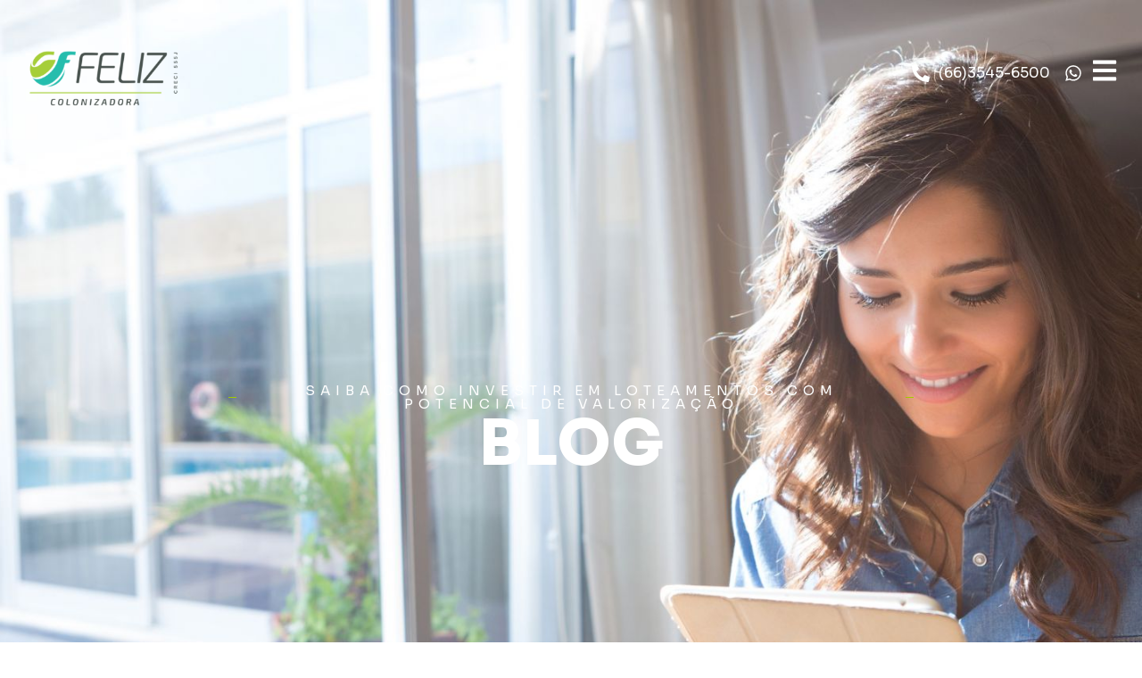

--- FILE ---
content_type: text/html; charset=UTF-8
request_url: https://colonizadorafeliz.com.br/loteamentos-com-potencial-de-valorizacao/
body_size: 20985
content:
<!doctype html>
<html lang="pt-BR">
<head>
	<meta charset="UTF-8">
	<meta name="viewport" content="width=device-width, initial-scale=1">
	<link rel="profile" href="https://gmpg.org/xfn/11">
	<meta name='robots' content='index, follow, max-image-preview:large, max-snippet:-1, max-video-preview:-1' />

	<!-- This site is optimized with the Yoast SEO Premium plugin v23.0 (Yoast SEO v23.0) - https://yoast.com/wordpress/plugins/seo/ -->
	<title>O que você precisa saber na hora de investir em um loteamento.</title>
	<meta name="description" content="Descubra o que você precisa avaliar antes de escolher um loteamento com potencial de valorização para investir." />
	<link rel="canonical" href="https://colonizadorafeliz.com.br/loteamentos-com-potencial-de-valorizacao/" />
	<meta property="og:locale" content="pt_BR" />
	<meta property="og:type" content="article" />
	<meta property="og:title" content="Saiba como investir em loteamentos com potencial de valorização" />
	<meta property="og:description" content="Descubra o que você precisa avaliar antes de escolher um loteamento com potencial de valorização para investir." />
	<meta property="og:url" content="https://colonizadorafeliz.com.br/loteamentos-com-potencial-de-valorizacao/" />
	<meta property="og:site_name" content="Colonizadora Feliz" />
	<meta property="article:published_time" content="2023-06-01T21:17:01+00:00" />
	<meta property="og:image" content="https://colonizadorafeliz.com.br/wp-content/uploads/2023/06/land-plot-with-nature-landscape-location-pin_Easy-Resize.com_.jpg" />
	<meta property="og:image:width" content="1280" />
	<meta property="og:image:height" content="720" />
	<meta property="og:image:type" content="image/jpeg" />
	<meta name="author" content="admin" />
	<meta name="twitter:card" content="summary_large_image" />
	<meta name="twitter:label1" content="Escrito por" />
	<meta name="twitter:data1" content="admin" />
	<meta name="twitter:label2" content="Est. tempo de leitura" />
	<meta name="twitter:data2" content="4 minutos" />
	<script type="application/ld+json" class="yoast-schema-graph">{"@context":"https://schema.org","@graph":[{"@type":"Article","@id":"https://colonizadorafeliz.com.br/loteamentos-com-potencial-de-valorizacao/#article","isPartOf":{"@id":"https://colonizadorafeliz.com.br/loteamentos-com-potencial-de-valorizacao/"},"author":{"name":"admin","@id":"https://colonizadorafeliz.com.br/#/schema/person/023915a17463e5bc1cac0053734ad624"},"headline":"Saiba como investir em loteamentos com potencial de valorização","datePublished":"2023-06-01T21:17:01+00:00","dateModified":"2023-06-01T21:17:01+00:00","mainEntityOfPage":{"@id":"https://colonizadorafeliz.com.br/loteamentos-com-potencial-de-valorizacao/"},"wordCount":789,"publisher":{"@id":"https://colonizadorafeliz.com.br/#organization"},"image":{"@id":"https://colonizadorafeliz.com.br/loteamentos-com-potencial-de-valorizacao/#primaryimage"},"thumbnailUrl":"https://colonizadorafeliz.com.br/wp-content/uploads/2023/06/land-plot-with-nature-landscape-location-pin_Easy-Resize.com_.jpg","keywords":["investimentos","lote comercial","lote residencial","loteamento"],"articleSection":["Empreendimentos"],"inLanguage":"pt-BR"},{"@type":"WebPage","@id":"https://colonizadorafeliz.com.br/loteamentos-com-potencial-de-valorizacao/","url":"https://colonizadorafeliz.com.br/loteamentos-com-potencial-de-valorizacao/","name":"O que você precisa saber na hora de investir em um loteamento.","isPartOf":{"@id":"https://colonizadorafeliz.com.br/#website"},"primaryImageOfPage":{"@id":"https://colonizadorafeliz.com.br/loteamentos-com-potencial-de-valorizacao/#primaryimage"},"image":{"@id":"https://colonizadorafeliz.com.br/loteamentos-com-potencial-de-valorizacao/#primaryimage"},"thumbnailUrl":"https://colonizadorafeliz.com.br/wp-content/uploads/2023/06/land-plot-with-nature-landscape-location-pin_Easy-Resize.com_.jpg","datePublished":"2023-06-01T21:17:01+00:00","dateModified":"2023-06-01T21:17:01+00:00","description":"Descubra o que você precisa avaliar antes de escolher um loteamento com potencial de valorização para investir.","breadcrumb":{"@id":"https://colonizadorafeliz.com.br/loteamentos-com-potencial-de-valorizacao/#breadcrumb"},"inLanguage":"pt-BR","potentialAction":[{"@type":"ReadAction","target":["https://colonizadorafeliz.com.br/loteamentos-com-potencial-de-valorizacao/"]}]},{"@type":"ImageObject","inLanguage":"pt-BR","@id":"https://colonizadorafeliz.com.br/loteamentos-com-potencial-de-valorizacao/#primaryimage","url":"https://colonizadorafeliz.com.br/wp-content/uploads/2023/06/land-plot-with-nature-landscape-location-pin_Easy-Resize.com_.jpg","contentUrl":"https://colonizadorafeliz.com.br/wp-content/uploads/2023/06/land-plot-with-nature-landscape-location-pin_Easy-Resize.com_.jpg","width":1280,"height":720,"caption":"Saiba como investir em loteamentos com potencial de valorização"},{"@type":"BreadcrumbList","@id":"https://colonizadorafeliz.com.br/loteamentos-com-potencial-de-valorizacao/#breadcrumb","itemListElement":[{"@type":"ListItem","position":1,"name":"Início","item":"https://colonizadorafeliz.com.br/"},{"@type":"ListItem","position":2,"name":"Saiba como investir em loteamentos com potencial de valorização"}]},{"@type":"WebSite","@id":"https://colonizadorafeliz.com.br/#website","url":"https://colonizadorafeliz.com.br/","name":"Colonizadora Feliz","description":"Colonizadora Feliz","publisher":{"@id":"https://colonizadorafeliz.com.br/#organization"},"potentialAction":[{"@type":"SearchAction","target":{"@type":"EntryPoint","urlTemplate":"https://colonizadorafeliz.com.br/?s={search_term_string}"},"query-input":"required name=search_term_string"}],"inLanguage":"pt-BR"},{"@type":"Organization","@id":"https://colonizadorafeliz.com.br/#organization","name":"Colonizadora Feliz","url":"https://colonizadorafeliz.com.br/","logo":{"@type":"ImageObject","inLanguage":"pt-BR","@id":"https://colonizadorafeliz.com.br/#/schema/logo/image/","url":"https://colonizadorafeliz.com.br/wp-content/uploads/2024/03/CFlogo2024.png","contentUrl":"https://colonizadorafeliz.com.br/wp-content/uploads/2024/03/CFlogo2024.png","width":250,"height":150,"caption":"Colonizadora Feliz"},"image":{"@id":"https://colonizadorafeliz.com.br/#/schema/logo/image/"}},{"@type":"Person","@id":"https://colonizadorafeliz.com.br/#/schema/person/023915a17463e5bc1cac0053734ad624","name":"admin","image":{"@type":"ImageObject","inLanguage":"pt-BR","@id":"https://colonizadorafeliz.com.br/#/schema/person/image/","url":"https://secure.gravatar.com/avatar/7688d5ffefacd6e516647232bdf06ca45d50119ab4c028c8575bf13c934f7c69?s=96&d=mm&r=g","contentUrl":"https://secure.gravatar.com/avatar/7688d5ffefacd6e516647232bdf06ca45d50119ab4c028c8575bf13c934f7c69?s=96&d=mm&r=g","caption":"admin"},"url":"https://colonizadorafeliz.com.br/author/admin/"}]}</script>
	<!-- / Yoast SEO Premium plugin. -->


<link rel="alternate" type="application/rss+xml" title="Feed para Colonizadora Feliz &raquo;" href="https://colonizadorafeliz.com.br/feed/" />
<link rel="alternate" type="application/rss+xml" title="Feed de comentários para Colonizadora Feliz &raquo;" href="https://colonizadorafeliz.com.br/comments/feed/" />
<link rel="alternate" type="application/rss+xml" title="Feed de comentários para Colonizadora Feliz &raquo; Saiba como investir em loteamentos com potencial de valorização" href="https://colonizadorafeliz.com.br/loteamentos-com-potencial-de-valorizacao/feed/" />
<link rel="alternate" title="oEmbed (JSON)" type="application/json+oembed" href="https://colonizadorafeliz.com.br/wp-json/oembed/1.0/embed?url=https%3A%2F%2Fcolonizadorafeliz.com.br%2Floteamentos-com-potencial-de-valorizacao%2F" />
<link rel="alternate" title="oEmbed (XML)" type="text/xml+oembed" href="https://colonizadorafeliz.com.br/wp-json/oembed/1.0/embed?url=https%3A%2F%2Fcolonizadorafeliz.com.br%2Floteamentos-com-potencial-de-valorizacao%2F&#038;format=xml" />
<style id='wp-img-auto-sizes-contain-inline-css'>
img:is([sizes=auto i],[sizes^="auto," i]){contain-intrinsic-size:3000px 1500px}
/*# sourceURL=wp-img-auto-sizes-contain-inline-css */
</style>
<style id='wp-emoji-styles-inline-css'>

	img.wp-smiley, img.emoji {
		display: inline !important;
		border: none !important;
		box-shadow: none !important;
		height: 1em !important;
		width: 1em !important;
		margin: 0 0.07em !important;
		vertical-align: -0.1em !important;
		background: none !important;
		padding: 0 !important;
	}
/*# sourceURL=wp-emoji-styles-inline-css */
</style>
<link rel='stylesheet' id='wp-block-library-css' href='https://colonizadorafeliz.com.br/wp-includes/css/dist/block-library/style.min.css?ver=6.9' media='all' />
<style id='global-styles-inline-css'>
:root{--wp--preset--aspect-ratio--square: 1;--wp--preset--aspect-ratio--4-3: 4/3;--wp--preset--aspect-ratio--3-4: 3/4;--wp--preset--aspect-ratio--3-2: 3/2;--wp--preset--aspect-ratio--2-3: 2/3;--wp--preset--aspect-ratio--16-9: 16/9;--wp--preset--aspect-ratio--9-16: 9/16;--wp--preset--color--black: #000000;--wp--preset--color--cyan-bluish-gray: #abb8c3;--wp--preset--color--white: #ffffff;--wp--preset--color--pale-pink: #f78da7;--wp--preset--color--vivid-red: #cf2e2e;--wp--preset--color--luminous-vivid-orange: #ff6900;--wp--preset--color--luminous-vivid-amber: #fcb900;--wp--preset--color--light-green-cyan: #7bdcb5;--wp--preset--color--vivid-green-cyan: #00d084;--wp--preset--color--pale-cyan-blue: #8ed1fc;--wp--preset--color--vivid-cyan-blue: #0693e3;--wp--preset--color--vivid-purple: #9b51e0;--wp--preset--gradient--vivid-cyan-blue-to-vivid-purple: linear-gradient(135deg,rgb(6,147,227) 0%,rgb(155,81,224) 100%);--wp--preset--gradient--light-green-cyan-to-vivid-green-cyan: linear-gradient(135deg,rgb(122,220,180) 0%,rgb(0,208,130) 100%);--wp--preset--gradient--luminous-vivid-amber-to-luminous-vivid-orange: linear-gradient(135deg,rgb(252,185,0) 0%,rgb(255,105,0) 100%);--wp--preset--gradient--luminous-vivid-orange-to-vivid-red: linear-gradient(135deg,rgb(255,105,0) 0%,rgb(207,46,46) 100%);--wp--preset--gradient--very-light-gray-to-cyan-bluish-gray: linear-gradient(135deg,rgb(238,238,238) 0%,rgb(169,184,195) 100%);--wp--preset--gradient--cool-to-warm-spectrum: linear-gradient(135deg,rgb(74,234,220) 0%,rgb(151,120,209) 20%,rgb(207,42,186) 40%,rgb(238,44,130) 60%,rgb(251,105,98) 80%,rgb(254,248,76) 100%);--wp--preset--gradient--blush-light-purple: linear-gradient(135deg,rgb(255,206,236) 0%,rgb(152,150,240) 100%);--wp--preset--gradient--blush-bordeaux: linear-gradient(135deg,rgb(254,205,165) 0%,rgb(254,45,45) 50%,rgb(107,0,62) 100%);--wp--preset--gradient--luminous-dusk: linear-gradient(135deg,rgb(255,203,112) 0%,rgb(199,81,192) 50%,rgb(65,88,208) 100%);--wp--preset--gradient--pale-ocean: linear-gradient(135deg,rgb(255,245,203) 0%,rgb(182,227,212) 50%,rgb(51,167,181) 100%);--wp--preset--gradient--electric-grass: linear-gradient(135deg,rgb(202,248,128) 0%,rgb(113,206,126) 100%);--wp--preset--gradient--midnight: linear-gradient(135deg,rgb(2,3,129) 0%,rgb(40,116,252) 100%);--wp--preset--font-size--small: 13px;--wp--preset--font-size--medium: 20px;--wp--preset--font-size--large: 36px;--wp--preset--font-size--x-large: 42px;--wp--preset--spacing--20: 0.44rem;--wp--preset--spacing--30: 0.67rem;--wp--preset--spacing--40: 1rem;--wp--preset--spacing--50: 1.5rem;--wp--preset--spacing--60: 2.25rem;--wp--preset--spacing--70: 3.38rem;--wp--preset--spacing--80: 5.06rem;--wp--preset--shadow--natural: 6px 6px 9px rgba(0, 0, 0, 0.2);--wp--preset--shadow--deep: 12px 12px 50px rgba(0, 0, 0, 0.4);--wp--preset--shadow--sharp: 6px 6px 0px rgba(0, 0, 0, 0.2);--wp--preset--shadow--outlined: 6px 6px 0px -3px rgb(255, 255, 255), 6px 6px rgb(0, 0, 0);--wp--preset--shadow--crisp: 6px 6px 0px rgb(0, 0, 0);}:where(.is-layout-flex){gap: 0.5em;}:where(.is-layout-grid){gap: 0.5em;}body .is-layout-flex{display: flex;}.is-layout-flex{flex-wrap: wrap;align-items: center;}.is-layout-flex > :is(*, div){margin: 0;}body .is-layout-grid{display: grid;}.is-layout-grid > :is(*, div){margin: 0;}:where(.wp-block-columns.is-layout-flex){gap: 2em;}:where(.wp-block-columns.is-layout-grid){gap: 2em;}:where(.wp-block-post-template.is-layout-flex){gap: 1.25em;}:where(.wp-block-post-template.is-layout-grid){gap: 1.25em;}.has-black-color{color: var(--wp--preset--color--black) !important;}.has-cyan-bluish-gray-color{color: var(--wp--preset--color--cyan-bluish-gray) !important;}.has-white-color{color: var(--wp--preset--color--white) !important;}.has-pale-pink-color{color: var(--wp--preset--color--pale-pink) !important;}.has-vivid-red-color{color: var(--wp--preset--color--vivid-red) !important;}.has-luminous-vivid-orange-color{color: var(--wp--preset--color--luminous-vivid-orange) !important;}.has-luminous-vivid-amber-color{color: var(--wp--preset--color--luminous-vivid-amber) !important;}.has-light-green-cyan-color{color: var(--wp--preset--color--light-green-cyan) !important;}.has-vivid-green-cyan-color{color: var(--wp--preset--color--vivid-green-cyan) !important;}.has-pale-cyan-blue-color{color: var(--wp--preset--color--pale-cyan-blue) !important;}.has-vivid-cyan-blue-color{color: var(--wp--preset--color--vivid-cyan-blue) !important;}.has-vivid-purple-color{color: var(--wp--preset--color--vivid-purple) !important;}.has-black-background-color{background-color: var(--wp--preset--color--black) !important;}.has-cyan-bluish-gray-background-color{background-color: var(--wp--preset--color--cyan-bluish-gray) !important;}.has-white-background-color{background-color: var(--wp--preset--color--white) !important;}.has-pale-pink-background-color{background-color: var(--wp--preset--color--pale-pink) !important;}.has-vivid-red-background-color{background-color: var(--wp--preset--color--vivid-red) !important;}.has-luminous-vivid-orange-background-color{background-color: var(--wp--preset--color--luminous-vivid-orange) !important;}.has-luminous-vivid-amber-background-color{background-color: var(--wp--preset--color--luminous-vivid-amber) !important;}.has-light-green-cyan-background-color{background-color: var(--wp--preset--color--light-green-cyan) !important;}.has-vivid-green-cyan-background-color{background-color: var(--wp--preset--color--vivid-green-cyan) !important;}.has-pale-cyan-blue-background-color{background-color: var(--wp--preset--color--pale-cyan-blue) !important;}.has-vivid-cyan-blue-background-color{background-color: var(--wp--preset--color--vivid-cyan-blue) !important;}.has-vivid-purple-background-color{background-color: var(--wp--preset--color--vivid-purple) !important;}.has-black-border-color{border-color: var(--wp--preset--color--black) !important;}.has-cyan-bluish-gray-border-color{border-color: var(--wp--preset--color--cyan-bluish-gray) !important;}.has-white-border-color{border-color: var(--wp--preset--color--white) !important;}.has-pale-pink-border-color{border-color: var(--wp--preset--color--pale-pink) !important;}.has-vivid-red-border-color{border-color: var(--wp--preset--color--vivid-red) !important;}.has-luminous-vivid-orange-border-color{border-color: var(--wp--preset--color--luminous-vivid-orange) !important;}.has-luminous-vivid-amber-border-color{border-color: var(--wp--preset--color--luminous-vivid-amber) !important;}.has-light-green-cyan-border-color{border-color: var(--wp--preset--color--light-green-cyan) !important;}.has-vivid-green-cyan-border-color{border-color: var(--wp--preset--color--vivid-green-cyan) !important;}.has-pale-cyan-blue-border-color{border-color: var(--wp--preset--color--pale-cyan-blue) !important;}.has-vivid-cyan-blue-border-color{border-color: var(--wp--preset--color--vivid-cyan-blue) !important;}.has-vivid-purple-border-color{border-color: var(--wp--preset--color--vivid-purple) !important;}.has-vivid-cyan-blue-to-vivid-purple-gradient-background{background: var(--wp--preset--gradient--vivid-cyan-blue-to-vivid-purple) !important;}.has-light-green-cyan-to-vivid-green-cyan-gradient-background{background: var(--wp--preset--gradient--light-green-cyan-to-vivid-green-cyan) !important;}.has-luminous-vivid-amber-to-luminous-vivid-orange-gradient-background{background: var(--wp--preset--gradient--luminous-vivid-amber-to-luminous-vivid-orange) !important;}.has-luminous-vivid-orange-to-vivid-red-gradient-background{background: var(--wp--preset--gradient--luminous-vivid-orange-to-vivid-red) !important;}.has-very-light-gray-to-cyan-bluish-gray-gradient-background{background: var(--wp--preset--gradient--very-light-gray-to-cyan-bluish-gray) !important;}.has-cool-to-warm-spectrum-gradient-background{background: var(--wp--preset--gradient--cool-to-warm-spectrum) !important;}.has-blush-light-purple-gradient-background{background: var(--wp--preset--gradient--blush-light-purple) !important;}.has-blush-bordeaux-gradient-background{background: var(--wp--preset--gradient--blush-bordeaux) !important;}.has-luminous-dusk-gradient-background{background: var(--wp--preset--gradient--luminous-dusk) !important;}.has-pale-ocean-gradient-background{background: var(--wp--preset--gradient--pale-ocean) !important;}.has-electric-grass-gradient-background{background: var(--wp--preset--gradient--electric-grass) !important;}.has-midnight-gradient-background{background: var(--wp--preset--gradient--midnight) !important;}.has-small-font-size{font-size: var(--wp--preset--font-size--small) !important;}.has-medium-font-size{font-size: var(--wp--preset--font-size--medium) !important;}.has-large-font-size{font-size: var(--wp--preset--font-size--large) !important;}.has-x-large-font-size{font-size: var(--wp--preset--font-size--x-large) !important;}
/*# sourceURL=global-styles-inline-css */
</style>

<style id='classic-theme-styles-inline-css'>
/*! This file is auto-generated */
.wp-block-button__link{color:#fff;background-color:#32373c;border-radius:9999px;box-shadow:none;text-decoration:none;padding:calc(.667em + 2px) calc(1.333em + 2px);font-size:1.125em}.wp-block-file__button{background:#32373c;color:#fff;text-decoration:none}
/*# sourceURL=/wp-includes/css/classic-themes.min.css */
</style>
<link rel='stylesheet' id='jet-engine-frontend-css' href='https://colonizadorafeliz.com.br/wp-content/plugins/jet-engine/assets/css/frontend.css?ver=3.4.0' media='all' />
<link rel='stylesheet' id='hello-elementor-css' href='https://colonizadorafeliz.com.br/wp-content/themes/hello-elementor/style.min.css?ver=2.9.0' media='all' />
<link rel='stylesheet' id='hello-elementor-theme-style-css' href='https://colonizadorafeliz.com.br/wp-content/themes/hello-elementor/theme.min.css?ver=2.9.0' media='all' />
<link rel='stylesheet' id='elementor-frontend-css' href='https://colonizadorafeliz.com.br/wp-content/uploads/elementor/css/custom-frontend-lite.min.css?ver=1716244382' media='all' />
<link rel='stylesheet' id='elementor-post-9-css' href='https://colonizadorafeliz.com.br/wp-content/uploads/elementor/css/post-9.css?ver=1716244382' media='all' />
<link rel='stylesheet' id='jet-blocks-css' href='https://colonizadorafeliz.com.br/wp-content/uploads/elementor/css/custom-jet-blocks.css?ver=1.3.10' media='all' />
<link rel='stylesheet' id='swiper-css' href='https://colonizadorafeliz.com.br/wp-content/plugins/elementor/assets/lib/swiper/v8/css/swiper.min.css?ver=8.4.5' media='all' />
<link rel='stylesheet' id='elementor-pro-css' href='https://colonizadorafeliz.com.br/wp-content/uploads/elementor/css/custom-pro-frontend-lite.min.css?ver=1716244383' media='all' />
<link rel='stylesheet' id='she-header-style-css' href='https://colonizadorafeliz.com.br/wp-content/plugins/sticky-header-effects-for-elementor/assets/css/she-header-style.css?ver=1.6.11' media='all' />
<link rel='stylesheet' id='elementor-global-css' href='https://colonizadorafeliz.com.br/wp-content/uploads/elementor/css/global.css?ver=1716244383' media='all' />
<link rel='stylesheet' id='elementor-post-142-css' href='https://colonizadorafeliz.com.br/wp-content/uploads/elementor/css/post-142.css?ver=1716841404' media='all' />
<link rel='stylesheet' id='elementor-post-151-css' href='https://colonizadorafeliz.com.br/wp-content/uploads/elementor/css/post-151.css?ver=1723722545' media='all' />
<link rel='stylesheet' id='elementor-post-2998-css' href='https://colonizadorafeliz.com.br/wp-content/uploads/elementor/css/post-2998.css?ver=1716297533' media='all' />
<link rel='stylesheet' id='jquery-chosen-css' href='https://colonizadorafeliz.com.br/wp-content/plugins/jet-search/assets/lib/chosen/chosen.min.css?ver=1.8.7' media='all' />
<link rel='stylesheet' id='jet-search-css' href='https://colonizadorafeliz.com.br/wp-content/plugins/jet-search/assets/css/jet-search.css?ver=3.3.0' media='all' />
<link rel='stylesheet' id='google-fonts-1-css' href='https://fonts.googleapis.com/css?family=Sora%3A100%2C100italic%2C200%2C200italic%2C300%2C300italic%2C400%2C400italic%2C500%2C500italic%2C600%2C600italic%2C700%2C700italic%2C800%2C800italic%2C900%2C900italic%7CRoboto%3A100%2C100italic%2C200%2C200italic%2C300%2C300italic%2C400%2C400italic%2C500%2C500italic%2C600%2C600italic%2C700%2C700italic%2C800%2C800italic%2C900%2C900italic&#038;display=swap&#038;ver=6.9' media='all' />
<link rel="preconnect" href="https://fonts.gstatic.com/" crossorigin><script src="https://colonizadorafeliz.com.br/wp-includes/js/jquery/jquery.min.js?ver=3.7.1" id="jquery-core-js"></script>
<script src="https://colonizadorafeliz.com.br/wp-includes/js/jquery/jquery-migrate.min.js?ver=3.4.1" id="jquery-migrate-js"></script>
<script src="https://colonizadorafeliz.com.br/wp-content/plugins/sticky-header-effects-for-elementor/assets/js/she-header.js?ver=1.6.11" id="she-header-js"></script>
<link rel="https://api.w.org/" href="https://colonizadorafeliz.com.br/wp-json/" /><link rel="alternate" title="JSON" type="application/json" href="https://colonizadorafeliz.com.br/wp-json/wp/v2/posts/2350" /><link rel="EditURI" type="application/rsd+xml" title="RSD" href="https://colonizadorafeliz.com.br/xmlrpc.php?rsd" />
<meta name="generator" content="WordPress 6.9" />
<link rel='shortlink' href='https://colonizadorafeliz.com.br/?p=2350' />
<meta name="description" content="Descubra o que você precisa avaliar antes de escolher um lote para investir. Confira dicas e pontos a serem avaliados na hora de fechar negócio!">
<meta name="generator" content="Elementor 3.19.4; features: e_optimized_assets_loading, e_optimized_css_loading, e_font_icon_svg, additional_custom_breakpoints, block_editor_assets_optimize, e_image_loading_optimization; settings: css_print_method-external, google_font-enabled, font_display-swap">
<!-- Global site tag (gtag.js) - Google Ads: 833944381 --> <script async src="https://www.googletagmanager.com/gtag/js?id=AW-833944381"></script> <script> window.dataLayer = window.dataLayer || []; function gtag(){dataLayer.push(arguments);} gtag('js', new Date()); gtag('config', 'AW-833944381'); </script>

<!-- Google Tag Manager -->
<script>(function(w,d,s,l,i){w[l]=w[l]||[];w[l].push({'gtm.start':
new Date().getTime(),event:'gtm.js'});var f=d.getElementsByTagName(s)[0],
j=d.createElement(s),dl=l!='dataLayer'?'&l='+l:'';j.async=true;j.src=
'https://www.googletagmanager.com/gtm.js?id='+i+dl;f.parentNode.insertBefore(j,f);
})(window,document,'script','dataLayer','GTM-W98HB5W');</script>
<!-- End Google Tag Manager -->
<meta name="google-site-verification" content="3pOvthuC7tC6_WidZM2moz8sDb1cpNqYLqinQQCdzY4" />

<meta name="facebook-domain-verification" content="342f17hsqbrp4f5dl02j57syp3uuv3" />
<script type="text/javascript" async src="https://d335luupugsy2.cloudfront.net/js/loader-scripts/218d983a-9455-4e55-a738-0e47ad791151-loader.js" ></script>
<link rel="icon" href="https://colonizadorafeliz.com.br/wp-content/uploads/2023/11/cropped-favicon-1-150x150.png" sizes="32x32" />
<link rel="icon" href="https://colonizadorafeliz.com.br/wp-content/uploads/2023/11/cropped-favicon-1-300x300.png" sizes="192x192" />
<link rel="apple-touch-icon" href="https://colonizadorafeliz.com.br/wp-content/uploads/2023/11/cropped-favicon-1-300x300.png" />
<meta name="msapplication-TileImage" content="https://colonizadorafeliz.com.br/wp-content/uploads/2023/11/cropped-favicon-1-300x300.png" />
<link rel='stylesheet' id='elementor-post-545-css' href='https://colonizadorafeliz.com.br/wp-content/uploads/elementor/css/post-545.css?ver=1719440398' media='all' />
<link rel='stylesheet' id='e-animations-css' href='https://colonizadorafeliz.com.br/wp-content/plugins/elementor/assets/lib/animations/animations.min.css?ver=3.19.4' media='all' />
</head>
<body class="wp-singular post-template-default single single-post postid-2350 single-format-standard wp-custom-logo wp-theme-hello-elementor elementor-default elementor-kit-9 elementor-page-2998">


<!-- Google Tag Manager (noscript) -->
<noscript><iframe src="https://www.googletagmanager.com/ns.html?id=GTM-W98HB5W"
height="0" width="0" style="display:none;visibility:hidden"></iframe></noscript>
<!-- End Google Tag Manager (noscript) -->
<script type='text/javascript'>(function(){function loadScript(url,callback){var script=document.createElement('script');script.type='text/javascript',script.readyState?script.onreadystatechange=function(){(script.readyState=='loaded'||script.readyState=='complete')&&(script.onreadystatechange=null,callback());}:script.onload=function(){callback();},script.src=url,document.getElementsByTagName('head')[0].appendChild(script);}loadScript('https://cdn.appfacilita.com/static/plugins/jquery.form-tracker.min.js?v=1.5',function(){facilitaFormTrackerFnc({i:'colonizadorafeliz'});});}());</script>

<a class="skip-link screen-reader-text" href="#content">Pular para o conteúdo</a>

		<div data-elementor-type="header" data-elementor-id="142" class="elementor elementor-142 elementor-location-header" data-elementor-post-type="elementor_library">
			<div class="elementor-element elementor-element-2a5144c she-header-yes she-header-change-logo-color-yes she-header-change-logo-color-yes e-flex e-con-boxed e-con e-parent" data-id="2a5144c" data-element_type="container" id="cabecalho" data-settings="{&quot;background_background&quot;:&quot;classic&quot;,&quot;transparent&quot;:&quot;yes&quot;,&quot;transparent_header_show&quot;:&quot;yes&quot;,&quot;change_logo_color&quot;:&quot;yes&quot;,&quot;logo_color_white_before&quot;:&quot;yes&quot;,&quot;logo_color_full_after&quot;:&quot;yes&quot;,&quot;shrink_header&quot;:&quot;yes&quot;,&quot;shrink_header_logo&quot;:&quot;yes&quot;,&quot;custom_height_header_logo&quot;:{&quot;unit&quot;:&quot;px&quot;,&quot;size&quot;:80,&quot;sizes&quot;:[]},&quot;container_type&quot;:&quot;flex&quot;,&quot;content_width&quot;:&quot;boxed&quot;,&quot;transparent_on&quot;:[&quot;desktop&quot;,&quot;tablet&quot;,&quot;mobile&quot;],&quot;scroll_distance&quot;:{&quot;unit&quot;:&quot;px&quot;,&quot;size&quot;:60,&quot;sizes&quot;:[]},&quot;scroll_distance_widescreen&quot;:{&quot;unit&quot;:&quot;px&quot;,&quot;size&quot;:&quot;&quot;,&quot;sizes&quot;:[]},&quot;scroll_distance_laptop&quot;:{&quot;unit&quot;:&quot;px&quot;,&quot;size&quot;:&quot;&quot;,&quot;sizes&quot;:[]},&quot;scroll_distance_tablet&quot;:{&quot;unit&quot;:&quot;px&quot;,&quot;size&quot;:&quot;&quot;,&quot;sizes&quot;:[]},&quot;scroll_distance_mobile&quot;:{&quot;unit&quot;:&quot;px&quot;,&quot;size&quot;:&quot;&quot;,&quot;sizes&quot;:[]},&quot;custom_height_header&quot;:{&quot;unit&quot;:&quot;px&quot;,&quot;size&quot;:70,&quot;sizes&quot;:[]},&quot;custom_height_header_widescreen&quot;:{&quot;unit&quot;:&quot;px&quot;,&quot;size&quot;:&quot;&quot;,&quot;sizes&quot;:[]},&quot;custom_height_header_laptop&quot;:{&quot;unit&quot;:&quot;px&quot;,&quot;size&quot;:&quot;&quot;,&quot;sizes&quot;:[]},&quot;custom_height_header_tablet&quot;:{&quot;unit&quot;:&quot;px&quot;,&quot;size&quot;:&quot;&quot;,&quot;sizes&quot;:[]},&quot;custom_height_header_mobile&quot;:{&quot;unit&quot;:&quot;px&quot;,&quot;size&quot;:&quot;&quot;,&quot;sizes&quot;:[]},&quot;custom_height_header_logo_widescreen&quot;:{&quot;unit&quot;:&quot;px&quot;,&quot;size&quot;:&quot;&quot;,&quot;sizes&quot;:[]},&quot;custom_height_header_logo_laptop&quot;:{&quot;unit&quot;:&quot;px&quot;,&quot;size&quot;:&quot;&quot;,&quot;sizes&quot;:[]},&quot;custom_height_header_logo_tablet&quot;:{&quot;unit&quot;:&quot;px&quot;,&quot;size&quot;:&quot;&quot;,&quot;sizes&quot;:[]},&quot;custom_height_header_logo_mobile&quot;:{&quot;unit&quot;:&quot;px&quot;,&quot;size&quot;:&quot;&quot;,&quot;sizes&quot;:[]}}" data-core-v316-plus="true">
					<div class="e-con-inner">
				<div class="elementor-element elementor-element-a4cb376 elementor-widget-mobile__width-initial logo elementor-widget elementor-widget-theme-site-logo elementor-widget-image" data-id="a4cb376" data-element_type="widget" data-widget_type="theme-site-logo.default">
				<div class="elementor-widget-container">
			<style>/*! elementor - v3.19.0 - 28-02-2024 */
.elementor-widget-image{text-align:center}.elementor-widget-image a{display:inline-block}.elementor-widget-image a img[src$=".svg"]{width:48px}.elementor-widget-image img{vertical-align:middle;display:inline-block}</style>						<a href="https://colonizadorafeliz.com.br">
			<img width="250" height="150" src="https://colonizadorafeliz.com.br/wp-content/uploads/2024/03/CFlogo2024.png" class="attachment-full size-full wp-image-3065" alt="" />				</a>
									</div>
				</div>
				<div class="elementor-element elementor-element-bf7ba9d elementor-icon-list--layout-inline elementor-align-right elementor-widget__width-inherit elementor-widget-tablet__width-inherit elementor-hidden-mobile menucf elementor-list-item-link-full_width elementor-widget elementor-widget-icon-list" data-id="bf7ba9d" data-element_type="widget" data-widget_type="icon-list.default">
				<div class="elementor-widget-container">
			<link rel="stylesheet" href="https://colonizadorafeliz.com.br/wp-content/uploads/elementor/css/custom-widget-icon-list.min.css?ver=1716244360">		<ul class="elementor-icon-list-items elementor-inline-items">
							<li class="elementor-icon-list-item elementor-inline-item">
											<span class="elementor-icon-list-icon">
							<svg aria-hidden="true" class="e-font-icon-svg e-fas-phone-alt" viewBox="0 0 512 512" xmlns="http://www.w3.org/2000/svg"><path d="M497.39 361.8l-112-48a24 24 0 0 0-28 6.9l-49.6 60.6A370.66 370.66 0 0 1 130.6 204.11l60.6-49.6a23.94 23.94 0 0 0 6.9-28l-48-112A24.16 24.16 0 0 0 122.6.61l-104 24A24 24 0 0 0 0 48c0 256.5 207.9 464 464 464a24 24 0 0 0 23.4-18.6l24-104a24.29 24.29 0 0 0-14.01-27.6z"></path></svg>						</span>
										<span class="elementor-icon-list-text">(66)3545-6500</span>
									</li>
								<li class="elementor-icon-list-item elementor-inline-item">
											<span class="elementor-icon-list-icon">
							<svg aria-hidden="true" class="e-font-icon-svg e-fab-whatsapp" viewBox="0 0 448 512" xmlns="http://www.w3.org/2000/svg"><path d="M380.9 97.1C339 55.1 283.2 32 223.9 32c-122.4 0-222 99.6-222 222 0 39.1 10.2 77.3 29.6 111L0 480l117.7-30.9c32.4 17.7 68.9 27 106.1 27h.1c122.3 0 224.1-99.6 224.1-222 0-59.3-25.2-115-67.1-157zm-157 341.6c-33.2 0-65.7-8.9-94-25.7l-6.7-4-69.8 18.3L72 359.2l-4.4-7c-18.5-29.4-28.2-63.3-28.2-98.2 0-101.7 82.8-184.5 184.6-184.5 49.3 0 95.6 19.2 130.4 54.1 34.8 34.9 56.2 81.2 56.1 130.5 0 101.8-84.9 184.6-186.6 184.6zm101.2-138.2c-5.5-2.8-32.8-16.2-37.9-18-5.1-1.9-8.8-2.8-12.5 2.8-3.7 5.6-14.3 18-17.6 21.8-3.2 3.7-6.5 4.2-12 1.4-32.6-16.3-54-29.1-75.5-66-5.7-9.8 5.7-9.1 16.3-30.3 1.8-3.7.9-6.9-.5-9.7-1.4-2.8-12.5-30.1-17.1-41.2-4.5-10.8-9.1-9.3-12.5-9.5-3.2-.2-6.9-.2-10.6-.2-3.7 0-9.7 1.4-14.8 6.9-5.1 5.6-19.4 19-19.4 46.3 0 27.3 19.9 53.7 22.6 57.4 2.8 3.7 39.1 59.7 94.8 83.8 35.2 15.2 49 16.5 66.6 13.9 10.7-1.6 32.8-13.4 37.4-26.4 4.6-13 4.6-24.1 3.2-26.4-1.3-2.5-5-3.9-10.5-6.6z"></path></svg>						</span>
										<span class="elementor-icon-list-text"></span>
									</li>
						</ul>
				</div>
				</div>
				<div class="elementor-element elementor-element-9ea4a14 elementor-view-default elementor-widget elementor-widget-icon" data-id="9ea4a14" data-element_type="widget" data-widget_type="icon.default">
				<div class="elementor-widget-container">
					<div class="elementor-icon-wrapper">
			<a class="elementor-icon" href="#elementor-action%3Aaction%3Dpopup%3Aopen%26settings%3DeyJpZCI6IjU0NSIsInRvZ2dsZSI6ZmFsc2V9">
			<svg aria-hidden="true" class="e-font-icon-svg e-fas-bars" viewBox="0 0 448 512" xmlns="http://www.w3.org/2000/svg"><path d="M16 132h416c8.837 0 16-7.163 16-16V76c0-8.837-7.163-16-16-16H16C7.163 60 0 67.163 0 76v40c0 8.837 7.163 16 16 16zm0 160h416c8.837 0 16-7.163 16-16v-40c0-8.837-7.163-16-16-16H16c-8.837 0-16 7.163-16 16v40c0 8.837 7.163 16 16 16zm0 160h416c8.837 0 16-7.163 16-16v-40c0-8.837-7.163-16-16-16H16c-8.837 0-16 7.163-16 16v40c0 8.837 7.163 16 16 16z"></path></svg>			</a>
		</div>
				</div>
				</div>
					</div>
				</div>
				</div>
				<div data-elementor-type="single-post" data-elementor-id="2998" class="elementor elementor-2998 elementor-location-single post-2350 post type-post status-publish format-standard has-post-thumbnail hentry category-empreendimentos tag-investimentos tag-lote-comercial tag-lote-residencial tag-loteamento" data-elementor-post-type="elementor_library">
			<div class="elementor-element elementor-element-27b3e91 e-flex e-con-boxed e-con e-parent" data-id="27b3e91" data-element_type="container" data-settings="{&quot;background_background&quot;:&quot;classic&quot;,&quot;container_type&quot;:&quot;flex&quot;,&quot;content_width&quot;:&quot;boxed&quot;}" data-core-v316-plus="true">
					<div class="e-con-inner">
				<div class="elementor-element elementor-element-427a7eb elementor-widget-divider--view-line_text elementor-widget-divider--element-align-center elementor-widget elementor-widget-divider" data-id="427a7eb" data-element_type="widget" data-widget_type="divider.default">
				<div class="elementor-widget-container">
			<style>/*! elementor - v3.19.0 - 28-02-2024 */
.elementor-widget-divider{--divider-border-style:none;--divider-border-width:1px;--divider-color:#0c0d0e;--divider-icon-size:20px;--divider-element-spacing:10px;--divider-pattern-height:24px;--divider-pattern-size:20px;--divider-pattern-url:none;--divider-pattern-repeat:repeat-x}.elementor-widget-divider .elementor-divider{display:flex}.elementor-widget-divider .elementor-divider__text{font-size:15px;line-height:1;max-width:95%}.elementor-widget-divider .elementor-divider__element{margin:0 var(--divider-element-spacing);flex-shrink:0}.elementor-widget-divider .elementor-icon{font-size:var(--divider-icon-size)}.elementor-widget-divider .elementor-divider-separator{display:flex;margin:0;direction:ltr}.elementor-widget-divider--view-line_icon .elementor-divider-separator,.elementor-widget-divider--view-line_text .elementor-divider-separator{align-items:center}.elementor-widget-divider--view-line_icon .elementor-divider-separator:after,.elementor-widget-divider--view-line_icon .elementor-divider-separator:before,.elementor-widget-divider--view-line_text .elementor-divider-separator:after,.elementor-widget-divider--view-line_text .elementor-divider-separator:before{display:block;content:"";border-block-end:0;flex-grow:1;border-block-start:var(--divider-border-width) var(--divider-border-style) var(--divider-color)}.elementor-widget-divider--element-align-left .elementor-divider .elementor-divider-separator>.elementor-divider__svg:first-of-type{flex-grow:0;flex-shrink:100}.elementor-widget-divider--element-align-left .elementor-divider-separator:before{content:none}.elementor-widget-divider--element-align-left .elementor-divider__element{margin-left:0}.elementor-widget-divider--element-align-right .elementor-divider .elementor-divider-separator>.elementor-divider__svg:last-of-type{flex-grow:0;flex-shrink:100}.elementor-widget-divider--element-align-right .elementor-divider-separator:after{content:none}.elementor-widget-divider--element-align-right .elementor-divider__element{margin-right:0}.elementor-widget-divider--element-align-start .elementor-divider .elementor-divider-separator>.elementor-divider__svg:first-of-type{flex-grow:0;flex-shrink:100}.elementor-widget-divider--element-align-start .elementor-divider-separator:before{content:none}.elementor-widget-divider--element-align-start .elementor-divider__element{margin-inline-start:0}.elementor-widget-divider--element-align-end .elementor-divider .elementor-divider-separator>.elementor-divider__svg:last-of-type{flex-grow:0;flex-shrink:100}.elementor-widget-divider--element-align-end .elementor-divider-separator:after{content:none}.elementor-widget-divider--element-align-end .elementor-divider__element{margin-inline-end:0}.elementor-widget-divider:not(.elementor-widget-divider--view-line_text):not(.elementor-widget-divider--view-line_icon) .elementor-divider-separator{border-block-start:var(--divider-border-width) var(--divider-border-style) var(--divider-color)}.elementor-widget-divider--separator-type-pattern{--divider-border-style:none}.elementor-widget-divider--separator-type-pattern.elementor-widget-divider--view-line .elementor-divider-separator,.elementor-widget-divider--separator-type-pattern:not(.elementor-widget-divider--view-line) .elementor-divider-separator:after,.elementor-widget-divider--separator-type-pattern:not(.elementor-widget-divider--view-line) .elementor-divider-separator:before,.elementor-widget-divider--separator-type-pattern:not([class*=elementor-widget-divider--view]) .elementor-divider-separator{width:100%;min-height:var(--divider-pattern-height);-webkit-mask-size:var(--divider-pattern-size) 100%;mask-size:var(--divider-pattern-size) 100%;-webkit-mask-repeat:var(--divider-pattern-repeat);mask-repeat:var(--divider-pattern-repeat);background-color:var(--divider-color);-webkit-mask-image:var(--divider-pattern-url);mask-image:var(--divider-pattern-url)}.elementor-widget-divider--no-spacing{--divider-pattern-size:auto}.elementor-widget-divider--bg-round{--divider-pattern-repeat:round}.rtl .elementor-widget-divider .elementor-divider__text{direction:rtl}.e-con-inner>.elementor-widget-divider,.e-con>.elementor-widget-divider{width:var(--container-widget-width,100%);--flex-grow:var(--container-widget-flex-grow)}</style>		<div class="elementor-divider">
			<span class="elementor-divider-separator">
							<span class="elementor-divider__text elementor-divider__element">
				Saiba como investir em loteamentos com potencial de valorização				</span>
						</span>
		</div>
				</div>
				</div>
				<div class="elementor-element elementor-element-b747d3a elementor-widget elementor-widget-heading" data-id="b747d3a" data-element_type="widget" data-widget_type="heading.default">
				<div class="elementor-widget-container">
			<style>/*! elementor - v3.19.0 - 28-02-2024 */
.elementor-heading-title{padding:0;margin:0;line-height:1}.elementor-widget-heading .elementor-heading-title[class*=elementor-size-]>a{color:inherit;font-size:inherit;line-height:inherit}.elementor-widget-heading .elementor-heading-title.elementor-size-small{font-size:15px}.elementor-widget-heading .elementor-heading-title.elementor-size-medium{font-size:19px}.elementor-widget-heading .elementor-heading-title.elementor-size-large{font-size:29px}.elementor-widget-heading .elementor-heading-title.elementor-size-xl{font-size:39px}.elementor-widget-heading .elementor-heading-title.elementor-size-xxl{font-size:59px}</style><h2 class="elementor-heading-title elementor-size-default">Blog</h2>		</div>
				</div>
					</div>
				</div>
		<div class="elementor-element elementor-element-0fd501f e-flex e-con-boxed e-con e-parent" data-id="0fd501f" data-element_type="container" data-settings="{&quot;container_type&quot;:&quot;flex&quot;,&quot;content_width&quot;:&quot;boxed&quot;}" data-core-v316-plus="true">
					<div class="e-con-inner">
		<div class="elementor-element elementor-element-bd67a8f e-con-full e-flex e-con e-child" data-id="bd67a8f" data-element_type="container" data-settings="{&quot;content_width&quot;:&quot;full&quot;,&quot;container_type&quot;:&quot;flex&quot;}">
				<div class="elementor-element elementor-element-c5688bf elementor-widget elementor-widget-theme-post-title elementor-page-title elementor-widget-heading" data-id="c5688bf" data-element_type="widget" data-widget_type="theme-post-title.default">
				<div class="elementor-widget-container">
			<h1 class="elementor-heading-title elementor-size-default">Saiba como investir em loteamentos com potencial de valorização</h1>		</div>
				</div>
				<div class="elementor-element elementor-element-bf958cf elementor-widget elementor-widget-theme-post-featured-image elementor-widget-image" data-id="bf958cf" data-element_type="widget" data-widget_type="theme-post-featured-image.default">
				<div class="elementor-widget-container">
													<img loading="lazy" width="800" height="450" src="https://colonizadorafeliz.com.br/wp-content/uploads/2023/06/land-plot-with-nature-landscape-location-pin_Easy-Resize.com_-1024x576.jpg" class="attachment-large size-large wp-image-2352" alt="Saiba como investir em loteamentos com potencial de valorização" srcset="https://colonizadorafeliz.com.br/wp-content/uploads/2023/06/land-plot-with-nature-landscape-location-pin_Easy-Resize.com_-1024x576.jpg 1024w, https://colonizadorafeliz.com.br/wp-content/uploads/2023/06/land-plot-with-nature-landscape-location-pin_Easy-Resize.com_-300x169.jpg 300w, https://colonizadorafeliz.com.br/wp-content/uploads/2023/06/land-plot-with-nature-landscape-location-pin_Easy-Resize.com_-768x432.jpg 768w, https://colonizadorafeliz.com.br/wp-content/uploads/2023/06/land-plot-with-nature-landscape-location-pin_Easy-Resize.com_.jpg 1280w" sizes="(max-width: 800px) 100vw, 800px" />													</div>
				</div>
				<div class="elementor-element elementor-element-91271b3 elementor-widget elementor-widget-theme-post-content" data-id="91271b3" data-element_type="widget" data-widget_type="theme-post-content.default">
				<div class="elementor-widget-container">
			<p><span data-contrast="auto">Investir em loteamentos com potencial de valorização é uma estratégia inteligente para quem busca rentabilidade e segurança no mercado imobiliário. E loteamentos de alto padrão têm se mostrado uma opção atrativa para investidores que desejam aproveitar as oportunidades oferecidas pelo setor.</span><span data-ccp-props="{&quot;201341983&quot;:0,&quot;335559739&quot;:200,&quot;335559740&quot;:276}"> </span></p>
<p><span data-contrast="auto">Neste artigo, vamos explorar os principais aspectos a serem considerados ao investir nesse tipo de empreendimento, oferecendo orientações sobre o que você deve avaliar.</span><span data-ccp-props="{&quot;201341983&quot;:0,&quot;335559739&quot;:200,&quot;335559740&quot;:276}"> </span></p>
<p><span data-contrast="auto">Confira!</span><span data-ccp-props="{&quot;201341983&quot;:0,&quot;335559739&quot;:200,&quot;335559740&quot;:276}"> </span></p>
<h2 aria-level="2"><span data-contrast="auto">Quais as vantagens de investir em loteamentos?</span><span data-ccp-props="{&quot;134245418&quot;:true,&quot;134245529&quot;:true,&quot;201341983&quot;:0,&quot;335559738&quot;:360,&quot;335559739&quot;:200,&quot;335559740&quot;:276}"> </span></h2>
<p><span data-contrast="auto">Em comparação com o investimento em imóveis prontos, a compra de um lote oferece algumas vantagens:</span><span data-ccp-props="{&quot;201341983&quot;:0,&quot;335559739&quot;:200,&quot;335559740&quot;:276}"> </span></p>
<ul>
<li data-leveltext="●" data-font="Calibri" data-listid="1" data-list-defn-props="{&quot;335552541&quot;:1,&quot;335559684&quot;:-2,&quot;335559685&quot;:720,&quot;335559991&quot;:360,&quot;469769242&quot;:[8226],&quot;469777803&quot;:&quot;left&quot;,&quot;469777804&quot;:&quot;●&quot;}" aria-setsize="-1" data-aria-posinset="1" data-aria-level="1"><span data-contrast="auto">Potencial de valorização: loteamentos bem localizados tendem a se valorizar ao longo do tempo, proporcionando um bom retorno sobre o investimento;</span><span data-ccp-props="{&quot;134233118&quot;:false,&quot;201341983&quot;:0,&quot;335559685&quot;:720,&quot;335559739&quot;:0,&quot;335559740&quot;:276,&quot;335559991&quot;:360}"> </span></li>
<li data-leveltext="●" data-font="Calibri" data-listid="1" data-list-defn-props="{&quot;335552541&quot;:1,&quot;335559684&quot;:-2,&quot;335559685&quot;:720,&quot;335559991&quot;:360,&quot;469769242&quot;:[8226],&quot;469777803&quot;:&quot;left&quot;,&quot;469777804&quot;:&quot;●&quot;}" aria-setsize="-1" data-aria-posinset="2" data-aria-level="1"><span data-contrast="auto">Segurança e estabilidade: o mercado imobiliário é considerado estável e seguro, oferecendo uma alternativa confiável para investir;</span><span data-ccp-props="{&quot;134233118&quot;:false,&quot;201341983&quot;:0,&quot;335559685&quot;:720,&quot;335559739&quot;:0,&quot;335559740&quot;:276,&quot;335559991&quot;:360}"> </span></li>
<li data-leveltext="●" data-font="Calibri" data-listid="1" data-list-defn-props="{&quot;335552541&quot;:1,&quot;335559684&quot;:-2,&quot;335559685&quot;:720,&quot;335559991&quot;:360,&quot;469769242&quot;:[8226],&quot;469777803&quot;:&quot;left&quot;,&quot;469777804&quot;:&quot;●&quot;}" aria-setsize="-1" data-aria-posinset="3" data-aria-level="1"><span data-contrast="auto">Diversificação de portfólio: investir em loteamentos permite diversificar seu portfólio de investimentos, reduzindo riscos e aumentando as chances de obter lucros consistentes;</span><span data-ccp-props="{&quot;134233118&quot;:false,&quot;201341983&quot;:0,&quot;335559685&quot;:720,&quot;335559739&quot;:0,&quot;335559740&quot;:276,&quot;335559991&quot;:360}"> </span></li>
</ul>
<ul>
<li data-leveltext="●" data-font="Calibri" data-listid="1" data-list-defn-props="{&quot;335552541&quot;:1,&quot;335559684&quot;:-2,&quot;335559685&quot;:720,&quot;335559991&quot;:360,&quot;469769242&quot;:[8226],&quot;469777803&quot;:&quot;left&quot;,&quot;469777804&quot;:&quot;●&quot;}" aria-setsize="-1" data-aria-posinset="1" data-aria-level="1"><span data-contrast="auto">Demanda crescente: a demanda por imóveis, principalmente em regiões de alto padrão, continua a crescer, aumentando as chances de sucesso no mercado imobiliário;</span><span data-ccp-props="{&quot;134233118&quot;:false,&quot;201341983&quot;:0,&quot;335559685&quot;:720,&quot;335559739&quot;:0,&quot;335559740&quot;:276,&quot;335559991&quot;:360}"> </span></li>
<li data-leveltext="●" data-font="Calibri" data-listid="1" data-list-defn-props="{&quot;335552541&quot;:1,&quot;335559684&quot;:-2,&quot;335559685&quot;:720,&quot;335559991&quot;:360,&quot;469769242&quot;:[8226],&quot;469777803&quot;:&quot;left&quot;,&quot;469777804&quot;:&quot;●&quot;}" aria-setsize="-1" data-aria-posinset="2" data-aria-level="1"><span data-contrast="auto">Renda passiva: ao adquirir lotes em loteamentos, você pode alugar ou vender essas propriedades, gerando uma fonte de renda passiva e potencializando seus ganhos.</span><span data-ccp-props="{&quot;201341983&quot;:0,&quot;335559685&quot;:720,&quot;335559739&quot;:200,&quot;335559740&quot;:276,&quot;335559991&quot;:360}"> </span></li>
</ul>
<h2 aria-level="2"><span data-contrast="auto">O que você deve avaliar antes de investir em um loteamento?</span><span data-ccp-props="{&quot;134245418&quot;:true,&quot;134245529&quot;:true,&quot;201341983&quot;:0,&quot;335559738&quot;:360,&quot;335559739&quot;:200,&quot;335559740&quot;:276}"> </span></h2>
<h3 aria-level="3"><span data-contrast="none">Localização</span><span data-ccp-props="{&quot;134245418&quot;:true,&quot;134245529&quot;:true,&quot;201341983&quot;:0,&quot;335559738&quot;:320,&quot;335559739&quot;:200,&quot;335559740&quot;:276}"> </span></h3>
<p><span data-contrast="auto">A localização é um dos fatores mais importantes a serem considerados ao investir em loteamentos. </span><span data-ccp-props="{&quot;201341983&quot;:0,&quot;335559739&quot;:200,&quot;335559740&quot;:276}"> </span></p>
<p><span data-contrast="auto">Assim, você deve buscar por áreas com potencial de crescimento e valorização, levando em conta a infraestrutura existente e futuros projetos de desenvolvimento na região. </span><span data-ccp-props="{&quot;201341983&quot;:0,&quot;335559739&quot;:200,&quot;335559740&quot;:276}"> </span></p>
<p><span data-contrast="auto">Além disso, outros pontos devem ser avaliados, como o acesso a vias principais e a proximidade a comércio, serviços e áreas verdes.</span><span data-ccp-props="{&quot;201341983&quot;:0,&quot;335559739&quot;:200,&quot;335559740&quot;:276}"> </span></p>
<h3 aria-level="3"><span data-contrast="none">Potencial de valorização</span><span data-ccp-props="{&quot;134245418&quot;:true,&quot;134245529&quot;:true,&quot;201341983&quot;:0,&quot;335559738&quot;:320,&quot;335559739&quot;:200,&quot;335559740&quot;:276}"> </span></h3>
<p><span data-contrast="auto">Além da localização, é essencial avaliar o potencial de valorização do loteamento. Para isso, pesquise o histórico de valorização imobiliária da região e analise as perspectivas futuras. </span><span data-ccp-props="{&quot;201341983&quot;:0,&quot;335559739&quot;:200,&quot;335559740&quot;:276}"> </span></p>
<p><span data-contrast="auto">Fatores como o crescimento populacional, a demanda por imóveis de alto padrão e a proximidade de áreas de interesse, como centros empresariais e universidades, podem indicar um maior uma melhor escolha para o investimento.</span><span data-ccp-props="{&quot;201341983&quot;:0,&quot;335559739&quot;:200,&quot;335559740&quot;:276}"> </span></p>
<h3 aria-level="3"><span data-contrast="none">Objetivos com o investimento</span><span data-ccp-props="{&quot;134245418&quot;:true,&quot;134245529&quot;:true,&quot;201341983&quot;:0,&quot;335559738&quot;:320,&quot;335559739&quot;:200,&quot;335559740&quot;:276}"> </span></h3>
<p><span data-contrast="auto">Aqui, você também precisa avaliar qual o seu objetivo com este investimento. Construir para morar? Construir para alugar ou vender? Comprar para aguardar a valorização e, posteriormente, realizar a venda?</span><span data-ccp-props="{&quot;201341983&quot;:0,&quot;335559739&quot;:200,&quot;335559740&quot;:276}"> </span></p>
<p><span data-contrast="auto">Estas são algumas das perguntas que você deve procurar responder. Afinal, a escolha do lote varia de acordo com suas necessidades.</span><span data-ccp-props="{&quot;201341983&quot;:0,&quot;335559739&quot;:200,&quot;335559740&quot;:276}"> </span></p>
<p><span data-contrast="auto">Se você procura investir em um lugar para construir uma casa e gerar renda com locação, o Residencial Porto Alegre e o Villa Romana são excelentes opções.</span><span data-ccp-props="{&quot;201341983&quot;:0,&quot;335559739&quot;:200,&quot;335559740&quot;:276}"> </span></p>
<p><span data-contrast="auto">Mas se você procura um lugar diferenciado, com lazer e sofisticação para a família, o Arboreto Eco Ville é a sua melhor escolha.</span><span data-ccp-props="{&quot;201341983&quot;:0,&quot;335559739&quot;:200,&quot;335559740&quot;:276}"> </span></p>
<h3 aria-level="3"><span data-contrast="none">Infraestrutura e os serviços oferecidos</span><span data-ccp-props="{&quot;134245418&quot;:true,&quot;134245529&quot;:true,&quot;201341983&quot;:0,&quot;335559738&quot;:320,&quot;335559739&quot;:200,&quot;335559740&quot;:276}"> </span></h3>
<p><span data-contrast="auto">A infraestrutura e os serviços disponíveis no loteamento são elementos cruciais a serem considerados. </span><span data-ccp-props="{&quot;201341983&quot;:0,&quot;335559739&quot;:200,&quot;335559740&quot;:276}"> </span></p>
<p><span data-contrast="auto">Certifique-se de que a região oferece uma boa infraestrutura de transporte, saneamento básico, segurança e áreas de lazer. A qualidade desses serviços tem impacto direto na valorização dos imóveis e na satisfação dos futuros moradores.</span><span data-ccp-props="{&quot;201341983&quot;:0,&quot;335559739&quot;:200,&quot;335559740&quot;:276}"> </span></p>
<h3 aria-level="3"><span data-contrast="none">Consulte especialistas do setor</span><span data-ccp-props="{&quot;134245418&quot;:true,&quot;134245529&quot;:true,&quot;201341983&quot;:0,&quot;335559738&quot;:320,&quot;335559739&quot;:200,&quot;335559740&quot;:276}"> </span></h3>
<p><span data-contrast="auto">Ao investir em loteamentos de alto padrão, é recomendado buscar o auxílio de especialistas do setor imobiliário. </span><span data-ccp-props="{&quot;201341983&quot;:0,&quot;335559739&quot;:200,&quot;335559740&quot;:276}"> </span></p>
<p><span data-contrast="auto">E para tirar todas as suas dúvidas, você pode consultar a nossa equipe e corretores, que irão orientar para que você realize a melhor escolha de investimento.</span><span data-ccp-props="{&quot;201341983&quot;:0,&quot;335559739&quot;:200,&quot;335559740&quot;:276}"> </span></p>
<h2 aria-level="2"><span data-contrast="auto">Sorriso: a melhor cidade para o seu investimento!</span><span data-ccp-props="{&quot;134245418&quot;:true,&quot;134245529&quot;:true,&quot;201341983&quot;:0,&quot;335559738&quot;:360,&quot;335559739&quot;:200,&quot;335559740&quot;:276}"> </span></h2>
<p><span data-contrast="auto">Você está em busca de uma estratégia de investimento segura e com alto potencial de retorno? Considere investir em loteamentos de alto padrão em Sorriso, Mato Grosso.</span><span data-ccp-props="{&quot;201341983&quot;:0,&quot;335559739&quot;:200,&quot;335559740&quot;:276}"> </span></p>
<p><span data-contrast="auto">Conhecida como a capital do agronegócio, está entre as principais produtoras de grãos do Brasil. Esse fator impulsionou o crescimento da cidade, tornando o mercado imobiliário uma opção atraente para os investidores. </span><span data-ccp-props="{&quot;201341983&quot;:0,&quot;335559739&quot;:200,&quot;335559740&quot;:276}"> </span></p>
<p><span data-contrast="auto">A valorização dos terrenos em Sorriso tem sido uma tendência crescente nos últimos anos. Com a alta demanda por imóveis, existe uma oferta limitada de lotes em áreas privilegiadas.</span><span data-ccp-props="{&quot;201341983&quot;:0,&quot;335559739&quot;:200,&quot;335559740&quot;:276}"> </span></p>
<p><span data-contrast="auto">E na Colonizadora Feliz, você encontra as melhores opções de lotes para investir com segurança.</span><span data-ccp-props="{&quot;201341983&quot;:0,&quot;335559739&quot;:200,&quot;335559740&quot;:276}"> </span></p>
<p><span data-contrast="auto">Atuamos há mais de 40 anos no mercado imobiliário, sendo reconhecida em Sorriso como pioneira na evolução da região, com empreendimentos que se destacam pela localização diferenciada, infraestrutura de alto padrão e histórico de excelente valorização.</span><span data-ccp-props="{&quot;201341983&quot;:0,&quot;335559739&quot;:200,&quot;335559740&quot;:276}"> </span></p>
<p><span data-contrast="auto">Para consultar as melhores opções de investimento, entre em contato com o nosso time de vendas!</span><span data-ccp-props="{&quot;201341983&quot;:0,&quot;335559739&quot;:200,&quot;335559740&quot;:276}"> </span></p>
		</div>
				</div>
				<div class="elementor-element elementor-element-0d5da93 elementor-widget elementor-widget-heading" data-id="0d5da93" data-element_type="widget" data-widget_type="heading.default">
				<div class="elementor-widget-container">
			<h2 class="elementor-heading-title elementor-size-default">Esta gostando do conteúdo? Compartilhe</h2>		</div>
				</div>
				<div class="elementor-element elementor-element-1e7cc83 elementor-share-buttons--shape-circle elementor-share-buttons--align-right elementor-share-buttons--color-custom elementor-share-buttons--view-icon-text elementor-share-buttons--skin-gradient elementor-grid-0 elementor-widget elementor-widget-share-buttons" data-id="1e7cc83" data-element_type="widget" data-widget_type="share-buttons.default">
				<div class="elementor-widget-container">
			<link rel="stylesheet" href="https://colonizadorafeliz.com.br/wp-content/plugins/elementor-pro/assets/css/widget-share-buttons.min.css">		<div class="elementor-grid">
								<div class="elementor-grid-item">
						<div
							class="elementor-share-btn elementor-share-btn_facebook"
							role="button"
							tabindex="0"
							aria-label="Share on facebook"
						>
															<span class="elementor-share-btn__icon">
								<svg class="e-font-icon-svg e-fab-facebook" viewBox="0 0 512 512" xmlns="http://www.w3.org/2000/svg"><path d="M504 256C504 119 393 8 256 8S8 119 8 256c0 123.78 90.69 226.38 209.25 245V327.69h-63V256h63v-54.64c0-62.15 37-96.48 93.67-96.48 27.14 0 55.52 4.84 55.52 4.84v61h-31.28c-30.8 0-40.41 19.12-40.41 38.73V256h68.78l-11 71.69h-57.78V501C413.31 482.38 504 379.78 504 256z"></path></svg>							</span>
																				</div>
					</div>
									<div class="elementor-grid-item">
						<div
							class="elementor-share-btn elementor-share-btn_linkedin"
							role="button"
							tabindex="0"
							aria-label="Share on linkedin"
						>
															<span class="elementor-share-btn__icon">
								<svg class="e-font-icon-svg e-fab-linkedin" viewBox="0 0 448 512" xmlns="http://www.w3.org/2000/svg"><path d="M416 32H31.9C14.3 32 0 46.5 0 64.3v383.4C0 465.5 14.3 480 31.9 480H416c17.6 0 32-14.5 32-32.3V64.3c0-17.8-14.4-32.3-32-32.3zM135.4 416H69V202.2h66.5V416zm-33.2-243c-21.3 0-38.5-17.3-38.5-38.5S80.9 96 102.2 96c21.2 0 38.5 17.3 38.5 38.5 0 21.3-17.2 38.5-38.5 38.5zm282.1 243h-66.4V312c0-24.8-.5-56.7-34.5-56.7-34.6 0-39.9 27-39.9 54.9V416h-66.4V202.2h63.7v29.2h.9c8.9-16.8 30.6-34.5 62.9-34.5 67.2 0 79.7 44.3 79.7 101.9V416z"></path></svg>							</span>
																				</div>
					</div>
									<div class="elementor-grid-item">
						<div
							class="elementor-share-btn elementor-share-btn_whatsapp"
							role="button"
							tabindex="0"
							aria-label="Share on whatsapp"
						>
															<span class="elementor-share-btn__icon">
								<svg class="e-font-icon-svg e-fab-whatsapp" viewBox="0 0 448 512" xmlns="http://www.w3.org/2000/svg"><path d="M380.9 97.1C339 55.1 283.2 32 223.9 32c-122.4 0-222 99.6-222 222 0 39.1 10.2 77.3 29.6 111L0 480l117.7-30.9c32.4 17.7 68.9 27 106.1 27h.1c122.3 0 224.1-99.6 224.1-222 0-59.3-25.2-115-67.1-157zm-157 341.6c-33.2 0-65.7-8.9-94-25.7l-6.7-4-69.8 18.3L72 359.2l-4.4-7c-18.5-29.4-28.2-63.3-28.2-98.2 0-101.7 82.8-184.5 184.6-184.5 49.3 0 95.6 19.2 130.4 54.1 34.8 34.9 56.2 81.2 56.1 130.5 0 101.8-84.9 184.6-186.6 184.6zm101.2-138.2c-5.5-2.8-32.8-16.2-37.9-18-5.1-1.9-8.8-2.8-12.5 2.8-3.7 5.6-14.3 18-17.6 21.8-3.2 3.7-6.5 4.2-12 1.4-32.6-16.3-54-29.1-75.5-66-5.7-9.8 5.7-9.1 16.3-30.3 1.8-3.7.9-6.9-.5-9.7-1.4-2.8-12.5-30.1-17.1-41.2-4.5-10.8-9.1-9.3-12.5-9.5-3.2-.2-6.9-.2-10.6-.2-3.7 0-9.7 1.4-14.8 6.9-5.1 5.6-19.4 19-19.4 46.3 0 27.3 19.9 53.7 22.6 57.4 2.8 3.7 39.1 59.7 94.8 83.8 35.2 15.2 49 16.5 66.6 13.9 10.7-1.6 32.8-13.4 37.4-26.4 4.6-13 4.6-24.1 3.2-26.4-1.3-2.5-5-3.9-10.5-6.6z"></path></svg>							</span>
																				</div>
					</div>
									<div class="elementor-grid-item">
						<div
							class="elementor-share-btn elementor-share-btn_telegram"
							role="button"
							tabindex="0"
							aria-label="Share on telegram"
						>
															<span class="elementor-share-btn__icon">
								<svg class="e-font-icon-svg e-fab-telegram" viewBox="0 0 496 512" xmlns="http://www.w3.org/2000/svg"><path d="M248 8C111 8 0 119 0 256s111 248 248 248 248-111 248-248S385 8 248 8zm121.8 169.9l-40.7 191.8c-3 13.6-11.1 16.9-22.4 10.5l-62-45.7-29.9 28.8c-3.3 3.3-6.1 6.1-12.5 6.1l4.4-63.1 114.9-103.8c5-4.4-1.1-6.9-7.7-2.5l-142 89.4-61.2-19.1c-13.3-4.2-13.6-13.3 2.8-19.7l239.1-92.2c11.1-4 20.8 2.7 17.2 19.5z"></path></svg>							</span>
																				</div>
					</div>
						</div>
				</div>
				</div>
				<div class="elementor-element elementor-element-6ae296c elementor-widget elementor-widget-heading" data-id="6ae296c" data-element_type="widget" data-widget_type="heading.default">
				<div class="elementor-widget-container">
			<h2 class="elementor-heading-title elementor-size-default">Você pode gostar de ler também:</h2>		</div>
				</div>
				<div class="elementor-element elementor-element-eda8e5d elementor-grid-3 elementor-grid-tablet-2 elementor-grid-mobile-1 elementor-posts--thumbnail-top elementor-widget elementor-widget-posts" data-id="eda8e5d" data-element_type="widget" data-settings="{&quot;classic_columns&quot;:&quot;3&quot;,&quot;classic_columns_tablet&quot;:&quot;2&quot;,&quot;classic_columns_mobile&quot;:&quot;1&quot;,&quot;classic_row_gap&quot;:{&quot;unit&quot;:&quot;px&quot;,&quot;size&quot;:35,&quot;sizes&quot;:[]},&quot;classic_row_gap_widescreen&quot;:{&quot;unit&quot;:&quot;px&quot;,&quot;size&quot;:&quot;&quot;,&quot;sizes&quot;:[]},&quot;classic_row_gap_laptop&quot;:{&quot;unit&quot;:&quot;px&quot;,&quot;size&quot;:&quot;&quot;,&quot;sizes&quot;:[]},&quot;classic_row_gap_tablet&quot;:{&quot;unit&quot;:&quot;px&quot;,&quot;size&quot;:&quot;&quot;,&quot;sizes&quot;:[]},&quot;classic_row_gap_mobile&quot;:{&quot;unit&quot;:&quot;px&quot;,&quot;size&quot;:&quot;&quot;,&quot;sizes&quot;:[]}}" data-widget_type="posts.classic">
				<div class="elementor-widget-container">
			<link rel="stylesheet" href="https://colonizadorafeliz.com.br/wp-content/plugins/elementor-pro/assets/css/widget-posts.min.css">		<div class="elementor-posts-container elementor-posts elementor-posts--skin-classic elementor-grid">
				<article class="elementor-post elementor-grid-item post-3633 post type-post status-publish format-standard has-post-thumbnail hentry category-decoracao tag-checklist-de-mudanca tag-colonizadora-feliz tag-mudar-de-casa tag-novo-lar tag-planejamento-de-mudanca tag-residencial-lucca">
				<a class="elementor-post__thumbnail__link" href="https://colonizadorafeliz.com.br/checklist-de-mudanca-novo-lar/" tabindex="-1" >
			<div class="elementor-post__thumbnail"><img loading="lazy" width="300" height="200" src="https://colonizadorafeliz.com.br/wp-content/uploads/2025/06/mudanca-300x200.jpg" class="attachment-medium size-medium wp-image-3629" alt="checklist-de-mudanca-novo-lar" /></div>
		</a>
				<div class="elementor-post__text">
				<h3 class="elementor-post__title">
			<a href="https://colonizadorafeliz.com.br/checklist-de-mudanca-novo-lar/" >
				Checklist de mudança: o que organizar antes do novo lar			</a>
		</h3>
				</div>
				</article>
				<article class="elementor-post elementor-grid-item post-3621 post type-post status-publish format-standard has-post-thumbnail hentry category-decoracao category-imoveis tag-colonizadora-feliz tag-como-valorizar-imovel tag-decoracao-funcional tag-dicas-para-apartamento tag-melhorar-casa-sem-reforma tag-valorizacao-resedencial">
				<a class="elementor-post__thumbnail__link" href="https://colonizadorafeliz.com.br/valorizar-imovel-pequenas-mudancas/" tabindex="-1" >
			<div class="elementor-post__thumbnail"><img loading="lazy" width="300" height="200" src="https://colonizadorafeliz.com.br/wp-content/uploads/2025/05/iStock-1793157772-300x200.jpg" class="attachment-medium size-medium wp-image-3622" alt="valorizar-imovel-pequenas-mudancas" /></div>
		</a>
				<div class="elementor-post__text">
				<h3 class="elementor-post__title">
			<a href="https://colonizadorafeliz.com.br/valorizar-imovel-pequenas-mudancas/" >
				Como valorizar seu imóvel com pequenas mudanças (sem quebrar tudo)			</a>
		</h3>
				</div>
				</article>
				<article class="elementor-post elementor-grid-item post-3595 post type-post status-publish format-standard has-post-thumbnail hentry category-decoracao category-mercado-imobiliario">
				<a class="elementor-post__thumbnail__link" href="https://colonizadorafeliz.com.br/design-biofilico-integrando-a-natureza-ao-alto-padrao/" tabindex="-1" >
			<div class="elementor-post__thumbnail"><img loading="lazy" width="300" height="150" src="https://colonizadorafeliz.com.br/wp-content/uploads/2025/03/iStock-2135141810-300x150.jpg" class="attachment-medium size-medium wp-image-3598" alt="design biofílico" /></div>
		</a>
				<div class="elementor-post__text">
				<h3 class="elementor-post__title">
			<a href="https://colonizadorafeliz.com.br/design-biofilico-integrando-a-natureza-ao-alto-padrao/" >
				Design Biofílico: integrando a natureza ao alto padrão			</a>
		</h3>
				</div>
				</article>
				</div>
		
				</div>
				</div>
				</div>
		<div class="elementor-element elementor-element-708cd38 e-con-full e-flex e-con e-child" data-id="708cd38" data-element_type="container" data-settings="{&quot;content_width&quot;:&quot;full&quot;,&quot;container_type&quot;:&quot;flex&quot;}">
				<div class="elementor-element elementor-element-33b5a29 elementor-search-form--skin-classic elementor-search-form--button-type-icon elementor-search-form--icon-search elementor-widget elementor-widget-search-form" data-id="33b5a29" data-element_type="widget" data-settings="{&quot;skin&quot;:&quot;classic&quot;}" data-widget_type="search-form.default">
				<div class="elementor-widget-container">
			<link rel="stylesheet" href="https://colonizadorafeliz.com.br/wp-content/plugins/elementor-pro/assets/css/widget-theme-elements.min.css">		<search role="search">
			<form class="elementor-search-form" action="https://colonizadorafeliz.com.br" method="get">
												<div class="elementor-search-form__container">
					<label class="elementor-screen-only" for="elementor-search-form-33b5a29">Search</label>

					
					<input id="elementor-search-form-33b5a29" placeholder="Pesquisar..." class="elementor-search-form__input" type="search" name="s" value="">
					
											<button class="elementor-search-form__submit" type="submit" aria-label="Search">
															<div class="e-font-icon-svg-container"><svg class="fa fa-search e-font-icon-svg e-fas-search" viewBox="0 0 512 512" xmlns="http://www.w3.org/2000/svg"><path d="M505 442.7L405.3 343c-4.5-4.5-10.6-7-17-7H372c27.6-35.3 44-79.7 44-128C416 93.1 322.9 0 208 0S0 93.1 0 208s93.1 208 208 208c48.3 0 92.7-16.4 128-44v16.3c0 6.4 2.5 12.5 7 17l99.7 99.7c9.4 9.4 24.6 9.4 33.9 0l28.3-28.3c9.4-9.4 9.4-24.6.1-34zM208 336c-70.7 0-128-57.2-128-128 0-70.7 57.2-128 128-128 70.7 0 128 57.2 128 128 0 70.7-57.2 128-128 128z"></path></svg></div>								<span class="elementor-screen-only">Search</span>
													</button>
					
									</div>
			</form>
		</search>
				</div>
				</div>
				<div class="elementor-element elementor-element-d7302b2 elementor-widget elementor-widget-wp-widget-categories" data-id="d7302b2" data-element_type="widget" data-widget_type="wp-widget-categories.default">
				<div class="elementor-widget-container">
			<h5>Categorias</h5>
			<ul>
					<li class="cat-item cat-item-33"><a href="https://colonizadorafeliz.com.br/category/arboreto-eco-ville/">Arboreto Eco Ville</a>
</li>
	<li class="cat-item cat-item-86"><a href="https://colonizadorafeliz.com.br/category/decoracao/">Decoração</a>
</li>
	<li class="cat-item cat-item-40"><a href="https://colonizadorafeliz.com.br/category/empreendimentos/">Empreendimentos</a>
</li>
	<li class="cat-item cat-item-27"><a href="https://colonizadorafeliz.com.br/category/imoveis/">Imóveis</a>
</li>
	<li class="cat-item cat-item-158"><a href="https://colonizadorafeliz.com.br/category/infraestrutura/">Infraestrutura</a>
</li>
	<li class="cat-item cat-item-93"><a href="https://colonizadorafeliz.com.br/category/mercado-imobiliario/">Mercado Imobiliário</a>
</li>
	<li class="cat-item cat-item-97"><a href="https://colonizadorafeliz.com.br/category/sem-categoria/">Sem categoria</a>
</li>
	<li class="cat-item cat-item-186"><a href="https://colonizadorafeliz.com.br/category/mercado-imobiliario/terrenos-comerciais/">Terrenos Comerciais</a>
</li>
			</ul>

					</div>
				</div>
				<div class="elementor-element elementor-element-f050e49 elementor-widget elementor-widget-heading" data-id="f050e49" data-element_type="widget" data-widget_type="heading.default">
				<div class="elementor-widget-container">
			<h5 class="elementor-heading-title elementor-size-default">Posts Recentes</h5>		</div>
				</div>
				<div class="elementor-element elementor-element-c884930 elementor-grid-1 elementor-grid-tablet-2 elementor-grid-mobile-1 elementor-posts--thumbnail-top elementor-widget elementor-widget-posts" data-id="c884930" data-element_type="widget" data-settings="{&quot;classic_columns&quot;:&quot;1&quot;,&quot;classic_columns_tablet&quot;:&quot;2&quot;,&quot;classic_columns_mobile&quot;:&quot;1&quot;,&quot;classic_row_gap&quot;:{&quot;unit&quot;:&quot;px&quot;,&quot;size&quot;:35,&quot;sizes&quot;:[]},&quot;classic_row_gap_widescreen&quot;:{&quot;unit&quot;:&quot;px&quot;,&quot;size&quot;:&quot;&quot;,&quot;sizes&quot;:[]},&quot;classic_row_gap_laptop&quot;:{&quot;unit&quot;:&quot;px&quot;,&quot;size&quot;:&quot;&quot;,&quot;sizes&quot;:[]},&quot;classic_row_gap_tablet&quot;:{&quot;unit&quot;:&quot;px&quot;,&quot;size&quot;:&quot;&quot;,&quot;sizes&quot;:[]},&quot;classic_row_gap_mobile&quot;:{&quot;unit&quot;:&quot;px&quot;,&quot;size&quot;:&quot;&quot;,&quot;sizes&quot;:[]}}" data-widget_type="posts.classic">
				<div class="elementor-widget-container">
					<div class="elementor-posts-container elementor-posts elementor-posts--skin-classic elementor-grid">
				<article class="elementor-post elementor-grid-item post-3633 post type-post status-publish format-standard has-post-thumbnail hentry category-decoracao tag-checklist-de-mudanca tag-colonizadora-feliz tag-mudar-de-casa tag-novo-lar tag-planejamento-de-mudanca tag-residencial-lucca">
				<a class="elementor-post__thumbnail__link" href="https://colonizadorafeliz.com.br/checklist-de-mudanca-novo-lar/" tabindex="-1" >
			<div class="elementor-post__thumbnail"><img loading="lazy" width="300" height="200" src="https://colonizadorafeliz.com.br/wp-content/uploads/2025/06/mudanca-300x200.jpg" class="attachment-medium size-medium wp-image-3629" alt="checklist-de-mudanca-novo-lar" /></div>
		</a>
				<div class="elementor-post__text">
				<h3 class="elementor-post__title">
			<a href="https://colonizadorafeliz.com.br/checklist-de-mudanca-novo-lar/" >
				Checklist de mudança: o que organizar antes do novo lar			</a>
		</h3>
				</div>
				</article>
				<article class="elementor-post elementor-grid-item post-3621 post type-post status-publish format-standard has-post-thumbnail hentry category-decoracao category-imoveis tag-colonizadora-feliz tag-como-valorizar-imovel tag-decoracao-funcional tag-dicas-para-apartamento tag-melhorar-casa-sem-reforma tag-valorizacao-resedencial">
				<a class="elementor-post__thumbnail__link" href="https://colonizadorafeliz.com.br/valorizar-imovel-pequenas-mudancas/" tabindex="-1" >
			<div class="elementor-post__thumbnail"><img loading="lazy" width="300" height="200" src="https://colonizadorafeliz.com.br/wp-content/uploads/2025/05/iStock-1793157772-300x200.jpg" class="attachment-medium size-medium wp-image-3622" alt="valorizar-imovel-pequenas-mudancas" /></div>
		</a>
				<div class="elementor-post__text">
				<h3 class="elementor-post__title">
			<a href="https://colonizadorafeliz.com.br/valorizar-imovel-pequenas-mudancas/" >
				Como valorizar seu imóvel com pequenas mudanças (sem quebrar tudo)			</a>
		</h3>
				</div>
				</article>
				<article class="elementor-post elementor-grid-item post-3595 post type-post status-publish format-standard has-post-thumbnail hentry category-decoracao category-mercado-imobiliario">
				<a class="elementor-post__thumbnail__link" href="https://colonizadorafeliz.com.br/design-biofilico-integrando-a-natureza-ao-alto-padrao/" tabindex="-1" >
			<div class="elementor-post__thumbnail"><img loading="lazy" width="300" height="150" src="https://colonizadorafeliz.com.br/wp-content/uploads/2025/03/iStock-2135141810-300x150.jpg" class="attachment-medium size-medium wp-image-3598" alt="design biofílico" /></div>
		</a>
				<div class="elementor-post__text">
				<h3 class="elementor-post__title">
			<a href="https://colonizadorafeliz.com.br/design-biofilico-integrando-a-natureza-ao-alto-padrao/" >
				Design Biofílico: integrando a natureza ao alto padrão			</a>
		</h3>
				</div>
				</article>
				<article class="elementor-post elementor-grid-item post-3587 post type-post status-publish format-standard has-post-thumbnail hentry category-arboreto-eco-ville tag-alto-padrao tag-arboreto tag-areas-de-lazer-e-convivencia tag-colonizadora-feliz tag-condominio-de-alto-luxo tag-condominio-fechado tag-exclusividade tag-localizacao-estrategica tag-seguranca">
				<a class="elementor-post__thumbnail__link" href="https://colonizadorafeliz.com.br/condominio-arboreto-eco-ville/" tabindex="-1" >
			<div class="elementor-post__thumbnail"><img loading="lazy" width="300" height="200" src="https://colonizadorafeliz.com.br/wp-content/uploads/2025/02/08A2829-copyright-manuel-sa-300x200.jpg" class="attachment-medium size-medium wp-image-3591" alt="Arboreto Eco Ville" /></div>
		</a>
				<div class="elementor-post__text">
				<h3 class="elementor-post__title">
			<a href="https://colonizadorafeliz.com.br/condominio-arboreto-eco-ville/" >
				Arboreto Eco Ville: 6 motivos para viver nesse paraíso			</a>
		</h3>
				</div>
				</article>
				<article class="elementor-post elementor-grid-item post-3581 post type-post status-publish format-standard has-post-thumbnail hentry category-mercado-imobiliario">
				<a class="elementor-post__thumbnail__link" href="https://colonizadorafeliz.com.br/mercado-imobiliario-areas-de-crescimento/" tabindex="-1" >
			<div class="elementor-post__thumbnail"><img loading="lazy" width="300" height="200" src="https://colonizadorafeliz.com.br/wp-content/uploads/2025/01/mercado_imob-300x200.jpg" class="attachment-medium size-medium wp-image-3582" alt="Mercado imobiliário" /></div>
		</a>
				<div class="elementor-post__text">
				<h3 class="elementor-post__title">
			<a href="https://colonizadorafeliz.com.br/mercado-imobiliario-areas-de-crescimento/" >
				Mercado imobiliário em áreas de crescimento: como investir.			</a>
		</h3>
				</div>
				</article>
				<article class="elementor-post elementor-grid-item post-3573 post type-post status-publish format-standard has-post-thumbnail hentry category-decoracao tag-arquitetura-moderna tag-decoracao-de-alto-padrao tag-imoveis-exclusivos tag-minimalismo-de-luxo tag-sustetabilidade tag-tendencias-2025">
				<a class="elementor-post__thumbnail__link" href="https://colonizadorafeliz.com.br/tendencias-decoracao-2025/" tabindex="-1" >
			<div class="elementor-post__thumbnail"><img loading="lazy" width="300" height="200" src="https://colonizadorafeliz.com.br/wp-content/uploads/2024/12/tendencias_decoracao_2025-300x200.jpg" class="attachment-medium size-medium wp-image-3574" alt="tendencias-decoracao-2025" /></div>
		</a>
				<div class="elementor-post__text">
				<h3 class="elementor-post__title">
			<a href="https://colonizadorafeliz.com.br/tendencias-decoracao-2025/" >
				Tendências de decoração para 2025: O que estará em alta?			</a>
		</h3>
				</div>
				</article>
				</div>
		
				</div>
				</div>
				</div>
					</div>
				</div>
				</div>
				<div data-elementor-type="footer" data-elementor-id="151" class="elementor elementor-151 elementor-location-footer" data-elementor-post-type="elementor_library">
			<div class="elementor-element elementor-element-11e39fd e-flex e-con-boxed e-con e-parent" data-id="11e39fd" data-element_type="container" data-settings="{&quot;background_background&quot;:&quot;classic&quot;,&quot;container_type&quot;:&quot;flex&quot;,&quot;content_width&quot;:&quot;boxed&quot;}" data-core-v316-plus="true">
					<div class="e-con-inner">
		<div class="elementor-element elementor-element-baf0af4 e-con-full e-flex e-con e-child" data-id="baf0af4" data-element_type="container" data-settings="{&quot;content_width&quot;:&quot;full&quot;,&quot;container_type&quot;:&quot;flex&quot;}">
				<div class="elementor-element elementor-element-4792d73 elementor-widget elementor-widget-image" data-id="4792d73" data-element_type="widget" data-widget_type="image.default">
				<div class="elementor-widget-container">
													<img fetchpriority="high" fetchpriority="high" width="800" height="566" src="https://colonizadorafeliz.com.br/wp-content/uploads/2023/11/171215_LOGO_COLONIZADORA_FELIZ_SOLIDO-02-1024x724.png" class="attachment-large size-large wp-image-3050" alt="" srcset="https://colonizadorafeliz.com.br/wp-content/uploads/2023/11/171215_LOGO_COLONIZADORA_FELIZ_SOLIDO-02-1024x724.png 1024w, https://colonizadorafeliz.com.br/wp-content/uploads/2023/11/171215_LOGO_COLONIZADORA_FELIZ_SOLIDO-02-300x212.png 300w, https://colonizadorafeliz.com.br/wp-content/uploads/2023/11/171215_LOGO_COLONIZADORA_FELIZ_SOLIDO-02-768x543.png 768w, https://colonizadorafeliz.com.br/wp-content/uploads/2023/11/171215_LOGO_COLONIZADORA_FELIZ_SOLIDO-02-1536x1086.png 1536w, https://colonizadorafeliz.com.br/wp-content/uploads/2023/11/171215_LOGO_COLONIZADORA_FELIZ_SOLIDO-02-2048x1448.png 2048w" sizes="(max-width: 800px) 100vw, 800px" />													</div>
				</div>
				</div>
		<div class="elementor-element elementor-element-3f9a892 e-con-full e-flex e-con e-child" data-id="3f9a892" data-element_type="container" data-settings="{&quot;content_width&quot;:&quot;full&quot;,&quot;container_type&quot;:&quot;flex&quot;}">
				<div class="elementor-element elementor-element-1b51b45 elementor-widget elementor-widget-heading" data-id="1b51b45" data-element_type="widget" data-widget_type="heading.default">
				<div class="elementor-widget-container">
			<h2 class="elementor-heading-title elementor-size-default">Menu</h2>		</div>
				</div>
				<div class="elementor-element elementor-element-df70524 elementor-icon-list--layout-traditional elementor-list-item-link-full_width elementor-widget elementor-widget-icon-list" data-id="df70524" data-element_type="widget" data-widget_type="icon-list.default">
				<div class="elementor-widget-container">
					<ul class="elementor-icon-list-items">
							<li class="elementor-icon-list-item">
											<a href="https://colonizadorafeliz.com.br/">

												<span class="elementor-icon-list-icon">
							<svg aria-hidden="true" class="e-font-icon-svg e-fas-angle-double-right" viewBox="0 0 448 512" xmlns="http://www.w3.org/2000/svg"><path d="M224.3 273l-136 136c-9.4 9.4-24.6 9.4-33.9 0l-22.6-22.6c-9.4-9.4-9.4-24.6 0-33.9l96.4-96.4-96.4-96.4c-9.4-9.4-9.4-24.6 0-33.9L54.3 103c9.4-9.4 24.6-9.4 33.9 0l136 136c9.5 9.4 9.5 24.6.1 34zm192-34l-136-136c-9.4-9.4-24.6-9.4-33.9 0l-22.6 22.6c-9.4 9.4-9.4 24.6 0 33.9l96.4 96.4-96.4 96.4c-9.4 9.4-9.4 24.6 0 33.9l22.6 22.6c9.4 9.4 24.6 9.4 33.9 0l136-136c9.4-9.2 9.4-24.4 0-33.8z"></path></svg>						</span>
										<span class="elementor-icon-list-text">Início</span>
											</a>
									</li>
								<li class="elementor-icon-list-item">
											<a href="https://colonizadorafeliz.com.br/empresa/">

												<span class="elementor-icon-list-icon">
							<svg aria-hidden="true" class="e-font-icon-svg e-fas-angle-double-right" viewBox="0 0 448 512" xmlns="http://www.w3.org/2000/svg"><path d="M224.3 273l-136 136c-9.4 9.4-24.6 9.4-33.9 0l-22.6-22.6c-9.4-9.4-9.4-24.6 0-33.9l96.4-96.4-96.4-96.4c-9.4-9.4-9.4-24.6 0-33.9L54.3 103c9.4-9.4 24.6-9.4 33.9 0l136 136c9.5 9.4 9.5 24.6.1 34zm192-34l-136-136c-9.4-9.4-24.6-9.4-33.9 0l-22.6 22.6c-9.4 9.4-9.4 24.6 0 33.9l96.4 96.4-96.4 96.4c-9.4 9.4-9.4 24.6 0 33.9l22.6 22.6c9.4 9.4 24.6 9.4 33.9 0l136-136c9.4-9.2 9.4-24.4 0-33.8z"></path></svg>						</span>
										<span class="elementor-icon-list-text">Empresa</span>
											</a>
									</li>
								<li class="elementor-icon-list-item">
											<a href="https://colonizadorafeliz.com.br/empreendimentos/">

												<span class="elementor-icon-list-icon">
							<svg aria-hidden="true" class="e-font-icon-svg e-fas-angle-double-right" viewBox="0 0 448 512" xmlns="http://www.w3.org/2000/svg"><path d="M224.3 273l-136 136c-9.4 9.4-24.6 9.4-33.9 0l-22.6-22.6c-9.4-9.4-9.4-24.6 0-33.9l96.4-96.4-96.4-96.4c-9.4-9.4-9.4-24.6 0-33.9L54.3 103c9.4-9.4 24.6-9.4 33.9 0l136 136c9.5 9.4 9.5 24.6.1 34zm192-34l-136-136c-9.4-9.4-24.6-9.4-33.9 0l-22.6 22.6c-9.4 9.4-9.4 24.6 0 33.9l96.4 96.4-96.4 96.4c-9.4 9.4-9.4 24.6 0 33.9l22.6 22.6c9.4 9.4 24.6 9.4 33.9 0l136-136c9.4-9.2 9.4-24.4 0-33.8z"></path></svg>						</span>
										<span class="elementor-icon-list-text">Empreendimentos</span>
											</a>
									</li>
								<li class="elementor-icon-list-item">
											<a href="https://colonizadorafeliz.com.br/blog/">

												<span class="elementor-icon-list-icon">
							<svg aria-hidden="true" class="e-font-icon-svg e-fas-angle-double-right" viewBox="0 0 448 512" xmlns="http://www.w3.org/2000/svg"><path d="M224.3 273l-136 136c-9.4 9.4-24.6 9.4-33.9 0l-22.6-22.6c-9.4-9.4-9.4-24.6 0-33.9l96.4-96.4-96.4-96.4c-9.4-9.4-9.4-24.6 0-33.9L54.3 103c9.4-9.4 24.6-9.4 33.9 0l136 136c9.5 9.4 9.5 24.6.1 34zm192-34l-136-136c-9.4-9.4-24.6-9.4-33.9 0l-22.6 22.6c-9.4 9.4-9.4 24.6 0 33.9l96.4 96.4-96.4 96.4c-9.4 9.4-9.4 24.6 0 33.9l22.6 22.6c9.4 9.4 24.6 9.4 33.9 0l136-136c9.4-9.2 9.4-24.4 0-33.8z"></path></svg>						</span>
										<span class="elementor-icon-list-text">Blog</span>
											</a>
									</li>
								<li class="elementor-icon-list-item">
											<a href="https://colonizadorafeliz.com.br/contato/">

												<span class="elementor-icon-list-icon">
							<svg aria-hidden="true" class="e-font-icon-svg e-fas-angle-double-right" viewBox="0 0 448 512" xmlns="http://www.w3.org/2000/svg"><path d="M224.3 273l-136 136c-9.4 9.4-24.6 9.4-33.9 0l-22.6-22.6c-9.4-9.4-9.4-24.6 0-33.9l96.4-96.4-96.4-96.4c-9.4-9.4-9.4-24.6 0-33.9L54.3 103c9.4-9.4 24.6-9.4 33.9 0l136 136c9.5 9.4 9.5 24.6.1 34zm192-34l-136-136c-9.4-9.4-24.6-9.4-33.9 0l-22.6 22.6c-9.4 9.4-9.4 24.6 0 33.9l96.4 96.4-96.4 96.4c-9.4 9.4-9.4 24.6 0 33.9l22.6 22.6c9.4 9.4 24.6 9.4 33.9 0l136-136c9.4-9.2 9.4-24.4 0-33.8z"></path></svg>						</span>
										<span class="elementor-icon-list-text">Contato</span>
											</a>
									</li>
						</ul>
				</div>
				</div>
				</div>
		<div class="elementor-element elementor-element-c64a657 e-con-full e-flex e-con e-child" data-id="c64a657" data-element_type="container" data-settings="{&quot;content_width&quot;:&quot;full&quot;,&quot;container_type&quot;:&quot;flex&quot;}">
				<div class="elementor-element elementor-element-343f966 elementor-widget elementor-widget-heading" data-id="343f966" data-element_type="widget" data-widget_type="heading.default">
				<div class="elementor-widget-container">
			<h2 class="elementor-heading-title elementor-size-default">Contatos</h2>		</div>
				</div>
				<div class="elementor-element elementor-element-1fc46b9 elementor-tablet-align-center elementor-mobile-align-left elementor-list-item-link-full_width elementor-widget elementor-widget-icon-list" data-id="1fc46b9" data-element_type="widget" data-widget_type="icon-list.default">
				<div class="elementor-widget-container">
					<ul class="elementor-icon-list-items">
							<li class="elementor-icon-list-item">
											<span class="elementor-icon-list-icon">
							<svg aria-hidden="true" class="e-font-icon-svg e-fas-phone-alt" viewBox="0 0 512 512" xmlns="http://www.w3.org/2000/svg"><path d="M497.39 361.8l-112-48a24 24 0 0 0-28 6.9l-49.6 60.6A370.66 370.66 0 0 1 130.6 204.11l60.6-49.6a23.94 23.94 0 0 0 6.9-28l-48-112A24.16 24.16 0 0 0 122.6.61l-104 24A24 24 0 0 0 0 48c0 256.5 207.9 464 464 464a24 24 0 0 0 23.4-18.6l24-104a24.29 24.29 0 0 0-14.01-27.6z"></path></svg>						</span>
										<span class="elementor-icon-list-text">(66) 3545-6500</span>
									</li>
								<li class="elementor-icon-list-item">
											<span class="elementor-icon-list-icon">
							<svg aria-hidden="true" class="e-font-icon-svg e-fas-mail-bulk" viewBox="0 0 576 512" xmlns="http://www.w3.org/2000/svg"><path d="M160 448c-25.6 0-51.2-22.4-64-32-64-44.8-83.2-60.8-96-70.4V480c0 17.67 14.33 32 32 32h256c17.67 0 32-14.33 32-32V345.6c-12.8 9.6-32 25.6-96 70.4-12.8 9.6-38.4 32-64 32zm128-192H32c-17.67 0-32 14.33-32 32v16c25.6 19.2 22.4 19.2 115.2 86.4 9.6 6.4 28.8 25.6 44.8 25.6s35.2-19.2 44.8-22.4c92.8-67.2 89.6-67.2 115.2-86.4V288c0-17.67-14.33-32-32-32zm256-96H224c-17.67 0-32 14.33-32 32v32h96c33.21 0 60.59 25.42 63.71 57.82l.29-.22V416h192c17.67 0 32-14.33 32-32V192c0-17.67-14.33-32-32-32zm-32 128h-64v-64h64v64zm-352-96c0-35.29 28.71-64 64-64h224V32c0-17.67-14.33-32-32-32H96C78.33 0 64 14.33 64 32v192h96v-32z"></path></svg>						</span>
										<span class="elementor-icon-list-text">Fale Conosco</span>
									</li>
						</ul>
				</div>
				</div>
				<div class="elementor-element elementor-element-75f3cd0 e-grid-align-left elementor-shape-rounded elementor-grid-0 elementor-widget elementor-widget-social-icons" data-id="75f3cd0" data-element_type="widget" data-widget_type="social-icons.default">
				<div class="elementor-widget-container">
			<style>/*! elementor - v3.19.0 - 28-02-2024 */
.elementor-widget-social-icons.elementor-grid-0 .elementor-widget-container,.elementor-widget-social-icons.elementor-grid-mobile-0 .elementor-widget-container,.elementor-widget-social-icons.elementor-grid-tablet-0 .elementor-widget-container{line-height:1;font-size:0}.elementor-widget-social-icons:not(.elementor-grid-0):not(.elementor-grid-tablet-0):not(.elementor-grid-mobile-0) .elementor-grid{display:inline-grid}.elementor-widget-social-icons .elementor-grid{grid-column-gap:var(--grid-column-gap,5px);grid-row-gap:var(--grid-row-gap,5px);grid-template-columns:var(--grid-template-columns);justify-content:var(--justify-content,center);justify-items:var(--justify-content,center)}.elementor-icon.elementor-social-icon{font-size:var(--icon-size,25px);line-height:var(--icon-size,25px);width:calc(var(--icon-size, 25px) + 2 * var(--icon-padding, .5em));height:calc(var(--icon-size, 25px) + 2 * var(--icon-padding, .5em))}.elementor-social-icon{--e-social-icon-icon-color:#fff;display:inline-flex;background-color:#69727d;align-items:center;justify-content:center;text-align:center;cursor:pointer}.elementor-social-icon i{color:var(--e-social-icon-icon-color)}.elementor-social-icon svg{fill:var(--e-social-icon-icon-color)}.elementor-social-icon:last-child{margin:0}.elementor-social-icon:hover{opacity:.9;color:#fff}.elementor-social-icon-android{background-color:#a4c639}.elementor-social-icon-apple{background-color:#999}.elementor-social-icon-behance{background-color:#1769ff}.elementor-social-icon-bitbucket{background-color:#205081}.elementor-social-icon-codepen{background-color:#000}.elementor-social-icon-delicious{background-color:#39f}.elementor-social-icon-deviantart{background-color:#05cc47}.elementor-social-icon-digg{background-color:#005be2}.elementor-social-icon-dribbble{background-color:#ea4c89}.elementor-social-icon-elementor{background-color:#d30c5c}.elementor-social-icon-envelope{background-color:#ea4335}.elementor-social-icon-facebook,.elementor-social-icon-facebook-f{background-color:#3b5998}.elementor-social-icon-flickr{background-color:#0063dc}.elementor-social-icon-foursquare{background-color:#2d5be3}.elementor-social-icon-free-code-camp,.elementor-social-icon-freecodecamp{background-color:#006400}.elementor-social-icon-github{background-color:#333}.elementor-social-icon-gitlab{background-color:#e24329}.elementor-social-icon-globe{background-color:#69727d}.elementor-social-icon-google-plus,.elementor-social-icon-google-plus-g{background-color:#dd4b39}.elementor-social-icon-houzz{background-color:#7ac142}.elementor-social-icon-instagram{background-color:#262626}.elementor-social-icon-jsfiddle{background-color:#487aa2}.elementor-social-icon-link{background-color:#818a91}.elementor-social-icon-linkedin,.elementor-social-icon-linkedin-in{background-color:#0077b5}.elementor-social-icon-medium{background-color:#00ab6b}.elementor-social-icon-meetup{background-color:#ec1c40}.elementor-social-icon-mixcloud{background-color:#273a4b}.elementor-social-icon-odnoklassniki{background-color:#f4731c}.elementor-social-icon-pinterest{background-color:#bd081c}.elementor-social-icon-product-hunt{background-color:#da552f}.elementor-social-icon-reddit{background-color:#ff4500}.elementor-social-icon-rss{background-color:#f26522}.elementor-social-icon-shopping-cart{background-color:#4caf50}.elementor-social-icon-skype{background-color:#00aff0}.elementor-social-icon-slideshare{background-color:#0077b5}.elementor-social-icon-snapchat{background-color:#fffc00}.elementor-social-icon-soundcloud{background-color:#f80}.elementor-social-icon-spotify{background-color:#2ebd59}.elementor-social-icon-stack-overflow{background-color:#fe7a15}.elementor-social-icon-steam{background-color:#00adee}.elementor-social-icon-stumbleupon{background-color:#eb4924}.elementor-social-icon-telegram{background-color:#2ca5e0}.elementor-social-icon-thumb-tack{background-color:#1aa1d8}.elementor-social-icon-tripadvisor{background-color:#589442}.elementor-social-icon-tumblr{background-color:#35465c}.elementor-social-icon-twitch{background-color:#6441a5}.elementor-social-icon-twitter{background-color:#1da1f2}.elementor-social-icon-viber{background-color:#665cac}.elementor-social-icon-vimeo{background-color:#1ab7ea}.elementor-social-icon-vk{background-color:#45668e}.elementor-social-icon-weibo{background-color:#dd2430}.elementor-social-icon-weixin{background-color:#31a918}.elementor-social-icon-whatsapp{background-color:#25d366}.elementor-social-icon-wordpress{background-color:#21759b}.elementor-social-icon-xing{background-color:#026466}.elementor-social-icon-yelp{background-color:#af0606}.elementor-social-icon-youtube{background-color:#cd201f}.elementor-social-icon-500px{background-color:#0099e5}.elementor-shape-rounded .elementor-icon.elementor-social-icon{border-radius:10%}.elementor-shape-circle .elementor-icon.elementor-social-icon{border-radius:50%}</style>		<div class="elementor-social-icons-wrapper elementor-grid">
							<span class="elementor-grid-item">
					<a class="elementor-icon elementor-social-icon elementor-social-icon-facebook elementor-repeater-item-3752e36" href="https://www.facebook.com/ColonizadoraFeliz" target="_blank">
						<span class="elementor-screen-only">Facebook</span>
						<svg class="e-font-icon-svg e-fab-facebook" viewBox="0 0 512 512" xmlns="http://www.w3.org/2000/svg"><path d="M504 256C504 119 393 8 256 8S8 119 8 256c0 123.78 90.69 226.38 209.25 245V327.69h-63V256h63v-54.64c0-62.15 37-96.48 93.67-96.48 27.14 0 55.52 4.84 55.52 4.84v61h-31.28c-30.8 0-40.41 19.12-40.41 38.73V256h68.78l-11 71.69h-57.78V501C413.31 482.38 504 379.78 504 256z"></path></svg>					</a>
				</span>
							<span class="elementor-grid-item">
					<a class="elementor-icon elementor-social-icon elementor-social-icon-youtube elementor-repeater-item-0e5cac4" href="https://www.youtube.com/channel/UCi7CS9XWHugKCKKRMbGNYmQ" target="_blank">
						<span class="elementor-screen-only">Youtube</span>
						<svg class="e-font-icon-svg e-fab-youtube" viewBox="0 0 576 512" xmlns="http://www.w3.org/2000/svg"><path d="M549.655 124.083c-6.281-23.65-24.787-42.276-48.284-48.597C458.781 64 288 64 288 64S117.22 64 74.629 75.486c-23.497 6.322-42.003 24.947-48.284 48.597-11.412 42.867-11.412 132.305-11.412 132.305s0 89.438 11.412 132.305c6.281 23.65 24.787 41.5 48.284 47.821C117.22 448 288 448 288 448s170.78 0 213.371-11.486c23.497-6.321 42.003-24.171 48.284-47.821 11.412-42.867 11.412-132.305 11.412-132.305s0-89.438-11.412-132.305zm-317.51 213.508V175.185l142.739 81.205-142.739 81.201z"></path></svg>					</a>
				</span>
							<span class="elementor-grid-item">
					<a class="elementor-icon elementor-social-icon elementor-social-icon-instagram elementor-repeater-item-8f89435" href="https://www.instagram.com/colonizadorafeliz/" target="_blank">
						<span class="elementor-screen-only">Instagram</span>
						<svg class="e-font-icon-svg e-fab-instagram" viewBox="0 0 448 512" xmlns="http://www.w3.org/2000/svg"><path d="M224.1 141c-63.6 0-114.9 51.3-114.9 114.9s51.3 114.9 114.9 114.9S339 319.5 339 255.9 287.7 141 224.1 141zm0 189.6c-41.1 0-74.7-33.5-74.7-74.7s33.5-74.7 74.7-74.7 74.7 33.5 74.7 74.7-33.6 74.7-74.7 74.7zm146.4-194.3c0 14.9-12 26.8-26.8 26.8-14.9 0-26.8-12-26.8-26.8s12-26.8 26.8-26.8 26.8 12 26.8 26.8zm76.1 27.2c-1.7-35.9-9.9-67.7-36.2-93.9-26.2-26.2-58-34.4-93.9-36.2-37-2.1-147.9-2.1-184.9 0-35.8 1.7-67.6 9.9-93.9 36.1s-34.4 58-36.2 93.9c-2.1 37-2.1 147.9 0 184.9 1.7 35.9 9.9 67.7 36.2 93.9s58 34.4 93.9 36.2c37 2.1 147.9 2.1 184.9 0 35.9-1.7 67.7-9.9 93.9-36.2 26.2-26.2 34.4-58 36.2-93.9 2.1-37 2.1-147.8 0-184.8zM398.8 388c-7.8 19.6-22.9 34.7-42.6 42.6-29.5 11.7-99.5 9-132.1 9s-102.7 2.6-132.1-9c-19.6-7.8-34.7-22.9-42.6-42.6-11.7-29.5-9-99.5-9-132.1s-2.6-102.7 9-132.1c7.8-19.6 22.9-34.7 42.6-42.6 29.5-11.7 99.5-9 132.1-9s102.7-2.6 132.1 9c19.6 7.8 34.7 22.9 42.6 42.6 11.7 29.5 9 99.5 9 132.1s2.7 102.7-9 132.1z"></path></svg>					</a>
				</span>
							<span class="elementor-grid-item">
					<a class="elementor-icon elementor-social-icon elementor-social-icon-map-marker-alt elementor-repeater-item-304e907" href="https://www.google.com/maps/dir//Av.+Natalino+Jo%C3%A3o+Brescansin,+1500+-+Centro+Norte,+Sorriso+-+MT,+78890-179/@-12.543032,-55.8074673,12z/data=!4m8!4m7!1m0!1m5!1m1!1s0x93a0b30f8ede6109:0x3eb7862b25ef4386!2m2!1d-55.7250654!2d-12.5430446?entry=ttu" target="_blank">
						<span class="elementor-screen-only">Map-marker-alt</span>
						<svg class="e-font-icon-svg e-fas-map-marker-alt" viewBox="0 0 384 512" xmlns="http://www.w3.org/2000/svg"><path d="M172.268 501.67C26.97 291.031 0 269.413 0 192 0 85.961 85.961 0 192 0s192 85.961 192 192c0 77.413-26.97 99.031-172.268 309.67-9.535 13.774-29.93 13.773-39.464 0zM192 272c44.183 0 80-35.817 80-80s-35.817-80-80-80-80 35.817-80 80 35.817 80 80 80z"></path></svg>					</a>
				</span>
					</div>
				</div>
				</div>
				</div>
		<div class="elementor-element elementor-element-5c5f752 e-con-full e-flex e-con e-child" data-id="5c5f752" data-element_type="container" data-settings="{&quot;content_width&quot;:&quot;full&quot;,&quot;container_type&quot;:&quot;flex&quot;}">
				<div class="elementor-element elementor-element-731ea97 elementor-widget elementor-widget-heading" data-id="731ea97" data-element_type="widget" data-widget_type="heading.default">
				<div class="elementor-widget-container">
			<h2 class="elementor-heading-title elementor-size-default">Atendimento</h2>		</div>
				</div>
				<div class="elementor-element elementor-element-fc06e5e elementor-widget elementor-widget-text-editor" data-id="fc06e5e" data-element_type="widget" data-widget_type="text-editor.default">
				<div class="elementor-widget-container">
			<style>/*! elementor - v3.19.0 - 28-02-2024 */
.elementor-widget-text-editor.elementor-drop-cap-view-stacked .elementor-drop-cap{background-color:#69727d;color:#fff}.elementor-widget-text-editor.elementor-drop-cap-view-framed .elementor-drop-cap{color:#69727d;border:3px solid;background-color:transparent}.elementor-widget-text-editor:not(.elementor-drop-cap-view-default) .elementor-drop-cap{margin-top:8px}.elementor-widget-text-editor:not(.elementor-drop-cap-view-default) .elementor-drop-cap-letter{width:1em;height:1em}.elementor-widget-text-editor .elementor-drop-cap{float:left;text-align:center;line-height:1;font-size:50px}.elementor-widget-text-editor .elementor-drop-cap-letter{display:inline-block}</style>				<p>Segunda a sexta<br>08h às 12h00 | 13h30 às 18h</p>
<p>Sábado<br>08h às 11h</p>						</div>
				</div>
				<div class="elementor-element elementor-element-b5505f1 elementor-widget-mobile__width-initial elementor-widget elementor-widget-jet-auth-links" data-id="b5505f1" data-element_type="widget" data-widget_type="jet-auth-links.default">
				<div class="elementor-widget-container">
			<div class="elementor-jet-auth-links jet-blocks"><div class="jet-auth-links"><div class="jet-auth-links__section jet-auth-links__login">
		<a class="jet-auth-links__item" href="https://colonizadorafeliz.com.br/login/"><span class="jet-auth-links__item-icon jet-blocks-icon"><svg aria-hidden="true" class="e-font-icon-svg e-fas-sign-in-alt" viewBox="0 0 512 512" xmlns="http://www.w3.org/2000/svg"><path d="M416 448h-84c-6.6 0-12-5.4-12-12v-40c0-6.6 5.4-12 12-12h84c17.7 0 32-14.3 32-32V160c0-17.7-14.3-32-32-32h-84c-6.6 0-12-5.4-12-12V76c0-6.6 5.4-12 12-12h84c53 0 96 43 96 96v192c0 53-43 96-96 96zm-47-201L201 79c-15-15-41-4.5-41 17v96H24c-13.3 0-24 10.7-24 24v96c0 13.3 10.7 24 24 24h136v96c0 21.5 26 32 41 17l168-168c9.3-9.4 9.3-24.6 0-34z"></path></svg></span><span class="jet-auth-links__item-text">Login</span></a>
</div></div>
</div>		</div>
				</div>
				</div>
				<div class="elementor-element elementor-element-e9a7e2b elementor-widget-divider--view-line elementor-widget elementor-widget-divider" data-id="e9a7e2b" data-element_type="widget" data-widget_type="divider.default">
				<div class="elementor-widget-container">
					<div class="elementor-divider">
			<span class="elementor-divider-separator">
						</span>
		</div>
				</div>
				</div>
				<div class="elementor-element elementor-element-d581d73 elementor-widget__width-inherit elementor-widget elementor-widget-heading" data-id="d581d73" data-element_type="widget" data-widget_type="heading.default">
				<div class="elementor-widget-container">
			<p class="elementor-heading-title elementor-size-default"><a href="https://www.alexandredeveloper.com.br/" target="_blank">Desenvolvido por Alexandre Developer</a></p>		</div>
				</div>
					</div>
				</div>
				</div>
		
<script type="speculationrules">
{"prefetch":[{"source":"document","where":{"and":[{"href_matches":"/*"},{"not":{"href_matches":["/wp-*.php","/wp-admin/*","/wp-content/uploads/*","/wp-content/*","/wp-content/plugins/*","/wp-content/themes/hello-elementor/*","/*\\?(.+)"]}},{"not":{"selector_matches":"a[rel~=\"nofollow\"]"}},{"not":{"selector_matches":".no-prefetch, .no-prefetch a"}}]},"eagerness":"conservative"}]}
</script>
		<div data-elementor-type="popup" data-elementor-id="545" class="elementor elementor-545 elementor-location-popup" data-elementor-settings="{&quot;entrance_animation&quot;:&quot;fadeInLeft&quot;,&quot;exit_animation&quot;:&quot;fadeInLeft&quot;,&quot;entrance_animation_duration&quot;:{&quot;unit&quot;:&quot;px&quot;,&quot;size&quot;:1.2,&quot;sizes&quot;:[]},&quot;a11y_navigation&quot;:&quot;yes&quot;,&quot;timing&quot;:[]}" data-elementor-post-type="elementor_library">
			<div class="elementor-element elementor-element-b4b1764 e-flex e-con-boxed e-con e-parent" data-id="b4b1764" data-element_type="container" data-settings="{&quot;background_background&quot;:&quot;classic&quot;,&quot;container_type&quot;:&quot;flex&quot;,&quot;content_width&quot;:&quot;boxed&quot;}" data-core-v316-plus="true">
					<div class="e-con-inner">
				<div class="elementor-element elementor-element-6b36bba elementor-widget elementor-widget-image" data-id="6b36bba" data-element_type="widget" data-widget_type="image.default">
				<div class="elementor-widget-container">
													<img width="250" height="150" src="https://colonizadorafeliz.com.br/wp-content/uploads/2024/03/CFlogo2024.png" class="attachment-large size-large wp-image-3065" alt="" />													</div>
				</div>
				<div class="elementor-element elementor-element-ff90f35 elementor-widget-divider--view-line elementor-widget elementor-widget-divider" data-id="ff90f35" data-element_type="widget" data-widget_type="divider.default">
				<div class="elementor-widget-container">
					<div class="elementor-divider">
			<span class="elementor-divider-separator">
						</span>
		</div>
				</div>
				</div>
				<div class="elementor-element elementor-element-915a9ad elementor-nav-menu--dropdown-none elementor-widget elementor-widget-nav-menu" data-id="915a9ad" data-element_type="widget" data-settings="{&quot;layout&quot;:&quot;vertical&quot;,&quot;submenu_icon&quot;:{&quot;value&quot;:&quot;&lt;svg class=\&quot;e-font-icon-svg e-fas-caret-down\&quot; viewBox=\&quot;0 0 320 512\&quot; xmlns=\&quot;http:\/\/www.w3.org\/2000\/svg\&quot;&gt;&lt;path d=\&quot;M31.3 192h257.3c17.8 0 26.7 21.5 14.1 34.1L174.1 354.8c-7.8 7.8-20.5 7.8-28.3 0L17.2 226.1C4.6 213.5 13.5 192 31.3 192z\&quot;&gt;&lt;\/path&gt;&lt;\/svg&gt;&quot;,&quot;library&quot;:&quot;fa-solid&quot;}}" data-widget_type="nav-menu.default">
				<div class="elementor-widget-container">
			<link rel="stylesheet" href="https://colonizadorafeliz.com.br/wp-content/uploads/elementor/css/custom-pro-widget-nav-menu.min.css?ver=1716244385">			<nav class="elementor-nav-menu--main elementor-nav-menu__container elementor-nav-menu--layout-vertical e--pointer-none">
				<ul id="menu-1-915a9ad" class="elementor-nav-menu sm-vertical"><li class="menu-item menu-item-type-post_type menu-item-object-page menu-item-home menu-item-3451"><a href="https://colonizadorafeliz.com.br/" class="elementor-item">Home</a></li>
<li class="menu-item menu-item-type-post_type menu-item-object-page menu-item-3453"><a href="https://colonizadorafeliz.com.br/empresa/" class="elementor-item">Empresa</a></li>
<li class="menu-item menu-item-type-post_type menu-item-object-page menu-item-3452"><a href="https://colonizadorafeliz.com.br/empreendimentos/" class="elementor-item">Empreendimentos</a></li>
<li class="menu-item menu-item-type-custom menu-item-object-custom menu-item-3523"><a href="https://colonizadorafeliz.com.br/imoveis/" class="elementor-item">Imóveis</a></li>
<li class="menu-item menu-item-type-post_type menu-item-object-page menu-item-3454"><a href="https://colonizadorafeliz.com.br/blog/" class="elementor-item">Blog</a></li>
<li class="menu-item menu-item-type-post_type menu-item-object-page menu-item-3455"><a href="https://colonizadorafeliz.com.br/contato/" class="elementor-item">Contato</a></li>
</ul>			</nav>
						<nav class="elementor-nav-menu--dropdown elementor-nav-menu__container" aria-hidden="true">
				<ul id="menu-2-915a9ad" class="elementor-nav-menu sm-vertical"><li class="menu-item menu-item-type-post_type menu-item-object-page menu-item-home menu-item-3451"><a href="https://colonizadorafeliz.com.br/" class="elementor-item" tabindex="-1">Home</a></li>
<li class="menu-item menu-item-type-post_type menu-item-object-page menu-item-3453"><a href="https://colonizadorafeliz.com.br/empresa/" class="elementor-item" tabindex="-1">Empresa</a></li>
<li class="menu-item menu-item-type-post_type menu-item-object-page menu-item-3452"><a href="https://colonizadorafeliz.com.br/empreendimentos/" class="elementor-item" tabindex="-1">Empreendimentos</a></li>
<li class="menu-item menu-item-type-custom menu-item-object-custom menu-item-3523"><a href="https://colonizadorafeliz.com.br/imoveis/" class="elementor-item" tabindex="-1">Imóveis</a></li>
<li class="menu-item menu-item-type-post_type menu-item-object-page menu-item-3454"><a href="https://colonizadorafeliz.com.br/blog/" class="elementor-item" tabindex="-1">Blog</a></li>
<li class="menu-item menu-item-type-post_type menu-item-object-page menu-item-3455"><a href="https://colonizadorafeliz.com.br/contato/" class="elementor-item" tabindex="-1">Contato</a></li>
</ul>			</nav>
				</div>
				</div>
				<div class="elementor-element elementor-element-f77e887 e-grid-align-left elementor-shape-rounded elementor-grid-0 elementor-widget elementor-widget-social-icons" data-id="f77e887" data-element_type="widget" data-widget_type="social-icons.default">
				<div class="elementor-widget-container">
					<div class="elementor-social-icons-wrapper elementor-grid">
							<span class="elementor-grid-item">
					<a class="elementor-icon elementor-social-icon elementor-social-icon-facebook elementor-repeater-item-486a6ed" href="https://www.facebook.com/ColonizadoraFeliz" target="_blank">
						<span class="elementor-screen-only">Facebook</span>
						<svg class="e-font-icon-svg e-fab-facebook" viewBox="0 0 512 512" xmlns="http://www.w3.org/2000/svg"><path d="M504 256C504 119 393 8 256 8S8 119 8 256c0 123.78 90.69 226.38 209.25 245V327.69h-63V256h63v-54.64c0-62.15 37-96.48 93.67-96.48 27.14 0 55.52 4.84 55.52 4.84v61h-31.28c-30.8 0-40.41 19.12-40.41 38.73V256h68.78l-11 71.69h-57.78V501C413.31 482.38 504 379.78 504 256z"></path></svg>					</a>
				</span>
							<span class="elementor-grid-item">
					<a class="elementor-icon elementor-social-icon elementor-social-icon-youtube elementor-repeater-item-5f54c6e" href="https://www.youtube.com/channel/UCi7CS9XWHugKCKKRMbGNYmQ" target="_blank">
						<span class="elementor-screen-only">Youtube</span>
						<svg class="e-font-icon-svg e-fab-youtube" viewBox="0 0 576 512" xmlns="http://www.w3.org/2000/svg"><path d="M549.655 124.083c-6.281-23.65-24.787-42.276-48.284-48.597C458.781 64 288 64 288 64S117.22 64 74.629 75.486c-23.497 6.322-42.003 24.947-48.284 48.597-11.412 42.867-11.412 132.305-11.412 132.305s0 89.438 11.412 132.305c6.281 23.65 24.787 41.5 48.284 47.821C117.22 448 288 448 288 448s170.78 0 213.371-11.486c23.497-6.321 42.003-24.171 48.284-47.821 11.412-42.867 11.412-132.305 11.412-132.305s0-89.438-11.412-132.305zm-317.51 213.508V175.185l142.739 81.205-142.739 81.201z"></path></svg>					</a>
				</span>
							<span class="elementor-grid-item">
					<a class="elementor-icon elementor-social-icon elementor-social-icon-instagram elementor-repeater-item-b92f8d1" href="https://www.instagram.com/colonizadorafeliz/" target="_blank">
						<span class="elementor-screen-only">Instagram</span>
						<svg class="e-font-icon-svg e-fab-instagram" viewBox="0 0 448 512" xmlns="http://www.w3.org/2000/svg"><path d="M224.1 141c-63.6 0-114.9 51.3-114.9 114.9s51.3 114.9 114.9 114.9S339 319.5 339 255.9 287.7 141 224.1 141zm0 189.6c-41.1 0-74.7-33.5-74.7-74.7s33.5-74.7 74.7-74.7 74.7 33.5 74.7 74.7-33.6 74.7-74.7 74.7zm146.4-194.3c0 14.9-12 26.8-26.8 26.8-14.9 0-26.8-12-26.8-26.8s12-26.8 26.8-26.8 26.8 12 26.8 26.8zm76.1 27.2c-1.7-35.9-9.9-67.7-36.2-93.9-26.2-26.2-58-34.4-93.9-36.2-37-2.1-147.9-2.1-184.9 0-35.8 1.7-67.6 9.9-93.9 36.1s-34.4 58-36.2 93.9c-2.1 37-2.1 147.9 0 184.9 1.7 35.9 9.9 67.7 36.2 93.9s58 34.4 93.9 36.2c37 2.1 147.9 2.1 184.9 0 35.9-1.7 67.7-9.9 93.9-36.2 26.2-26.2 34.4-58 36.2-93.9 2.1-37 2.1-147.8 0-184.8zM398.8 388c-7.8 19.6-22.9 34.7-42.6 42.6-29.5 11.7-99.5 9-132.1 9s-102.7 2.6-132.1-9c-19.6-7.8-34.7-22.9-42.6-42.6-11.7-29.5-9-99.5-9-132.1s-2.6-102.7 9-132.1c7.8-19.6 22.9-34.7 42.6-42.6 29.5-11.7 99.5-9 132.1-9s102.7-2.6 132.1 9c19.6 7.8 34.7 22.9 42.6 42.6 11.7 29.5 9 99.5 9 132.1s2.7 102.7-9 132.1z"></path></svg>					</a>
				</span>
					</div>
				</div>
				</div>
				<div class="elementor-element elementor-element-a7a1eb8 elementor-widget-divider--view-line elementor-widget elementor-widget-divider" data-id="a7a1eb8" data-element_type="widget" data-widget_type="divider.default">
				<div class="elementor-widget-container">
					<div class="elementor-divider">
			<span class="elementor-divider-separator">
						</span>
		</div>
				</div>
				</div>
				<div class="elementor-element elementor-element-dd395a2 elementor-widget-mobile__width-initial elementor-widget elementor-widget-jet-auth-links" data-id="dd395a2" data-element_type="widget" data-widget_type="jet-auth-links.default">
				<div class="elementor-widget-container">
			<div class="elementor-jet-auth-links jet-blocks"><div class="jet-auth-links"><div class="jet-auth-links__section jet-auth-links__login">
		<a class="jet-auth-links__item" href="https://colonizadorafeliz.com.br/login/"><span class="jet-auth-links__item-icon jet-blocks-icon"><svg aria-hidden="true" class="e-font-icon-svg e-fas-sign-in-alt" viewBox="0 0 512 512" xmlns="http://www.w3.org/2000/svg"><path d="M416 448h-84c-6.6 0-12-5.4-12-12v-40c0-6.6 5.4-12 12-12h84c17.7 0 32-14.3 32-32V160c0-17.7-14.3-32-32-32h-84c-6.6 0-12-5.4-12-12V76c0-6.6 5.4-12 12-12h84c53 0 96 43 96 96v192c0 53-43 96-96 96zm-47-201L201 79c-15-15-41-4.5-41 17v96H24c-13.3 0-24 10.7-24 24v96c0 13.3 10.7 24 24 24h136v96c0 21.5 26 32 41 17l168-168c9.3-9.4 9.3-24.6 0-34z"></path></svg></span><span class="jet-auth-links__item-text">Login</span></a>
</div></div>
</div>		</div>
				</div>
					</div>
				</div>
				</div>
		<script src="https://colonizadorafeliz.com.br/wp-content/themes/hello-elementor/assets/js/hello-frontend.min.js?ver=1.0.0" id="hello-theme-frontend-js"></script>
<script src="https://colonizadorafeliz.com.br/wp-includes/js/imagesloaded.min.js?ver=5.0.0" id="imagesloaded-js"></script>
<script src="https://colonizadorafeliz.com.br/wp-content/plugins/elementor-pro/assets/lib/smartmenus/jquery.smartmenus.min.js?ver=1.2.1" id="smartmenus-js"></script>
<script src="https://colonizadorafeliz.com.br/wp-content/plugins/elementor-pro/assets/js/webpack-pro.runtime.min.js?ver=3.19.3" id="elementor-pro-webpack-runtime-js"></script>
<script src="https://colonizadorafeliz.com.br/wp-content/plugins/elementor/assets/js/webpack.runtime.min.js?ver=3.19.4" id="elementor-webpack-runtime-js"></script>
<script src="https://colonizadorafeliz.com.br/wp-content/plugins/elementor/assets/js/frontend-modules.min.js?ver=3.19.4" id="elementor-frontend-modules-js"></script>
<script src="https://colonizadorafeliz.com.br/wp-includes/js/dist/hooks.min.js?ver=dd5603f07f9220ed27f1" id="wp-hooks-js"></script>
<script src="https://colonizadorafeliz.com.br/wp-includes/js/dist/i18n.min.js?ver=c26c3dc7bed366793375" id="wp-i18n-js"></script>
<script id="wp-i18n-js-after">
wp.i18n.setLocaleData( { 'text direction\u0004ltr': [ 'ltr' ] } );
//# sourceURL=wp-i18n-js-after
</script>
<script id="elementor-pro-frontend-js-before">
var ElementorProFrontendConfig = {"ajaxurl":"https:\/\/colonizadorafeliz.com.br\/wp-admin\/admin-ajax.php","nonce":"b687df201a","urls":{"assets":"https:\/\/colonizadorafeliz.com.br\/wp-content\/plugins\/elementor-pro\/assets\/","rest":"https:\/\/colonizadorafeliz.com.br\/wp-json\/"},"shareButtonsNetworks":{"facebook":{"title":"Facebook","has_counter":true},"twitter":{"title":"Twitter"},"linkedin":{"title":"LinkedIn","has_counter":true},"pinterest":{"title":"Pinterest","has_counter":true},"reddit":{"title":"Reddit","has_counter":true},"vk":{"title":"VK","has_counter":true},"odnoklassniki":{"title":"OK","has_counter":true},"tumblr":{"title":"Tumblr"},"digg":{"title":"Digg"},"skype":{"title":"Skype"},"stumbleupon":{"title":"StumbleUpon","has_counter":true},"mix":{"title":"Mix"},"telegram":{"title":"Telegram"},"pocket":{"title":"Pocket","has_counter":true},"xing":{"title":"XING","has_counter":true},"whatsapp":{"title":"WhatsApp"},"email":{"title":"Email"},"print":{"title":"Print"}},"facebook_sdk":{"lang":"pt_BR","app_id":""},"lottie":{"defaultAnimationUrl":"https:\/\/colonizadorafeliz.com.br\/wp-content\/plugins\/elementor-pro\/modules\/lottie\/assets\/animations\/default.json"}};
//# sourceURL=elementor-pro-frontend-js-before
</script>
<script src="https://colonizadorafeliz.com.br/wp-content/plugins/elementor-pro/assets/js/frontend.min.js?ver=3.19.3" id="elementor-pro-frontend-js"></script>
<script src="https://colonizadorafeliz.com.br/wp-content/plugins/elementor/assets/lib/waypoints/waypoints.min.js?ver=4.0.2" id="elementor-waypoints-js"></script>
<script src="https://colonizadorafeliz.com.br/wp-includes/js/jquery/ui/core.min.js?ver=1.13.3" id="jquery-ui-core-js"></script>
<script id="elementor-frontend-js-before">
var elementorFrontendConfig = {"environmentMode":{"edit":false,"wpPreview":false,"isScriptDebug":false},"i18n":{"shareOnFacebook":"Compartilhar no Facebook","shareOnTwitter":"Compartilhar no Twitter","pinIt":"Fixar","download":"Baixar","downloadImage":"Baixar imagem","fullscreen":"Tela cheia","zoom":"Zoom","share":"Compartilhar","playVideo":"Reproduzir v\u00eddeo","previous":"Anterior","next":"Pr\u00f3ximo","close":"Fechar","a11yCarouselWrapperAriaLabel":"Carrossel | Rolagem horizontal: Setas para esquerda e direita","a11yCarouselPrevSlideMessage":"Slide anterior","a11yCarouselNextSlideMessage":"Pr\u00f3ximo slide","a11yCarouselFirstSlideMessage":"Este \u00e9 o primeiro slide","a11yCarouselLastSlideMessage":"Este \u00e9 o \u00faltimo slide","a11yCarouselPaginationBulletMessage":"Ir para o slide"},"is_rtl":false,"breakpoints":{"xs":0,"sm":480,"md":768,"lg":1025,"xl":1440,"xxl":1600},"responsive":{"breakpoints":{"mobile":{"label":"Dispositivos m\u00f3veis no modo retrato","value":767,"default_value":767,"direction":"max","is_enabled":true},"mobile_extra":{"label":"Dispositivos m\u00f3veis no modo paisagem","value":880,"default_value":880,"direction":"max","is_enabled":false},"tablet":{"label":"Tablet no modo retrato","value":1024,"default_value":1024,"direction":"max","is_enabled":true},"tablet_extra":{"label":"Tablet no modo paisagem","value":1200,"default_value":1200,"direction":"max","is_enabled":false},"laptop":{"label":"Notebook","value":1366,"default_value":1366,"direction":"max","is_enabled":true},"widescreen":{"label":"Tela ampla (widescreen)","value":2400,"default_value":2400,"direction":"min","is_enabled":true}}},"version":"3.19.4","is_static":false,"experimentalFeatures":{"e_optimized_assets_loading":true,"e_optimized_css_loading":true,"e_font_icon_svg":true,"additional_custom_breakpoints":true,"container":true,"e_swiper_latest":true,"container_grid":true,"theme_builder_v2":true,"hello-theme-header-footer":true,"block_editor_assets_optimize":true,"ai-layout":true,"landing-pages":true,"nested-elements":true,"e_image_loading_optimization":true,"e_global_styleguide":true,"page-transitions":true,"notes":true,"form-submissions":true,"e_scroll_snap":true},"urls":{"assets":"https:\/\/colonizadorafeliz.com.br\/wp-content\/plugins\/elementor\/assets\/"},"swiperClass":"swiper","settings":{"page":[],"editorPreferences":[]},"kit":{"active_breakpoints":["viewport_mobile","viewport_tablet","viewport_laptop","viewport_widescreen"],"global_image_lightbox":"yes","lightbox_enable_counter":"yes","lightbox_enable_fullscreen":"yes","lightbox_enable_zoom":"yes","lightbox_enable_share":"yes","lightbox_title_src":"title","lightbox_description_src":"description","hello_header_logo_type":"logo","hello_header_menu_layout":"horizontal","hello_footer_logo_type":"logo"},"post":{"id":2350,"title":"O%20que%20voc%C3%AA%20precisa%20saber%20na%20hora%20de%20investir%20em%20um%20loteamento.","excerpt":"Descubra o que voc\u00ea precisa avaliar antes de escolher um lote para investir. Confira dicas e pontos a serem avaliados na hora de fechar neg\u00f3cio!  ","featuredImage":"https:\/\/colonizadorafeliz.com.br\/wp-content\/uploads\/2023\/06\/land-plot-with-nature-landscape-location-pin_Easy-Resize.com_-1024x576.jpg"}};
//# sourceURL=elementor-frontend-js-before
</script>
<script src="https://colonizadorafeliz.com.br/wp-content/plugins/elementor/assets/js/frontend.min.js?ver=3.19.4" id="elementor-frontend-js"></script>
<script src="https://colonizadorafeliz.com.br/wp-content/plugins/elementor-pro/assets/js/elements-handlers.min.js?ver=3.19.3" id="pro-elements-handlers-js"></script>
<script id="jet-blocks-js-extra">
var jetBlocksData = {"recaptchaConfig":""};
var JetHamburgerPanelSettings = {"ajaxurl":"https://colonizadorafeliz.com.br/wp-admin/admin-ajax.php","isMobile":"false","templateApiUrl":"https://colonizadorafeliz.com.br/wp-json/jet-blocks-api/v1/elementor-template","devMode":"false","restNonce":"3dbaa23a3a"};
//# sourceURL=jet-blocks-js-extra
</script>
<script src="https://colonizadorafeliz.com.br/wp-content/plugins/jet-blocks/assets/js/jet-blocks.min.js?ver=1.3.10" id="jet-blocks-js"></script>
<script id="wp-emoji-settings" type="application/json">
{"baseUrl":"https://s.w.org/images/core/emoji/17.0.2/72x72/","ext":".png","svgUrl":"https://s.w.org/images/core/emoji/17.0.2/svg/","svgExt":".svg","source":{"concatemoji":"https://colonizadorafeliz.com.br/wp-includes/js/wp-emoji-release.min.js?ver=6.9"}}
</script>
<script type="module">
/*! This file is auto-generated */
const a=JSON.parse(document.getElementById("wp-emoji-settings").textContent),o=(window._wpemojiSettings=a,"wpEmojiSettingsSupports"),s=["flag","emoji"];function i(e){try{var t={supportTests:e,timestamp:(new Date).valueOf()};sessionStorage.setItem(o,JSON.stringify(t))}catch(e){}}function c(e,t,n){e.clearRect(0,0,e.canvas.width,e.canvas.height),e.fillText(t,0,0);t=new Uint32Array(e.getImageData(0,0,e.canvas.width,e.canvas.height).data);e.clearRect(0,0,e.canvas.width,e.canvas.height),e.fillText(n,0,0);const a=new Uint32Array(e.getImageData(0,0,e.canvas.width,e.canvas.height).data);return t.every((e,t)=>e===a[t])}function p(e,t){e.clearRect(0,0,e.canvas.width,e.canvas.height),e.fillText(t,0,0);var n=e.getImageData(16,16,1,1);for(let e=0;e<n.data.length;e++)if(0!==n.data[e])return!1;return!0}function u(e,t,n,a){switch(t){case"flag":return n(e,"\ud83c\udff3\ufe0f\u200d\u26a7\ufe0f","\ud83c\udff3\ufe0f\u200b\u26a7\ufe0f")?!1:!n(e,"\ud83c\udde8\ud83c\uddf6","\ud83c\udde8\u200b\ud83c\uddf6")&&!n(e,"\ud83c\udff4\udb40\udc67\udb40\udc62\udb40\udc65\udb40\udc6e\udb40\udc67\udb40\udc7f","\ud83c\udff4\u200b\udb40\udc67\u200b\udb40\udc62\u200b\udb40\udc65\u200b\udb40\udc6e\u200b\udb40\udc67\u200b\udb40\udc7f");case"emoji":return!a(e,"\ud83e\u1fac8")}return!1}function f(e,t,n,a){let r;const o=(r="undefined"!=typeof WorkerGlobalScope&&self instanceof WorkerGlobalScope?new OffscreenCanvas(300,150):document.createElement("canvas")).getContext("2d",{willReadFrequently:!0}),s=(o.textBaseline="top",o.font="600 32px Arial",{});return e.forEach(e=>{s[e]=t(o,e,n,a)}),s}function r(e){var t=document.createElement("script");t.src=e,t.defer=!0,document.head.appendChild(t)}a.supports={everything:!0,everythingExceptFlag:!0},new Promise(t=>{let n=function(){try{var e=JSON.parse(sessionStorage.getItem(o));if("object"==typeof e&&"number"==typeof e.timestamp&&(new Date).valueOf()<e.timestamp+604800&&"object"==typeof e.supportTests)return e.supportTests}catch(e){}return null}();if(!n){if("undefined"!=typeof Worker&&"undefined"!=typeof OffscreenCanvas&&"undefined"!=typeof URL&&URL.createObjectURL&&"undefined"!=typeof Blob)try{var e="postMessage("+f.toString()+"("+[JSON.stringify(s),u.toString(),c.toString(),p.toString()].join(",")+"));",a=new Blob([e],{type:"text/javascript"});const r=new Worker(URL.createObjectURL(a),{name:"wpTestEmojiSupports"});return void(r.onmessage=e=>{i(n=e.data),r.terminate(),t(n)})}catch(e){}i(n=f(s,u,c,p))}t(n)}).then(e=>{for(const n in e)a.supports[n]=e[n],a.supports.everything=a.supports.everything&&a.supports[n],"flag"!==n&&(a.supports.everythingExceptFlag=a.supports.everythingExceptFlag&&a.supports[n]);var t;a.supports.everythingExceptFlag=a.supports.everythingExceptFlag&&!a.supports.flag,a.supports.everything||((t=a.source||{}).concatemoji?r(t.concatemoji):t.wpemoji&&t.twemoji&&(r(t.twemoji),r(t.wpemoji)))});
//# sourceURL=https://colonizadorafeliz.com.br/wp-includes/js/wp-emoji-loader.min.js
</script>

</body>
</html>


--- FILE ---
content_type: text/css
request_url: https://colonizadorafeliz.com.br/wp-content/uploads/elementor/css/post-9.css?ver=1716244382
body_size: 175
content:
.elementor-kit-9{--e-global-color-primary:#012040;--e-global-color-secondary:#5A6173;--e-global-color-text:#FFFFFF;--e-global-color-accent:#FFAF00;--e-global-color-a84b7ae:#01478C;--e-global-color-393dcda:#026DD9;--e-global-color-590d959:#E6E8ED;--e-global-color-a841fe6:#A2CB00;--e-global-color-543d255:#01B6A9;--e-global-typography-primary-font-family:"Sora";--e-global-typography-primary-font-weight:800;--e-global-typography-secondary-font-family:"Sora";--e-global-typography-secondary-font-weight:400;--e-global-typography-text-font-family:"Sora";--e-global-typography-text-font-weight:400;--e-global-typography-accent-font-family:"Sora";--e-global-typography-accent-font-weight:400;}.elementor-kit-9 a{color:#A2CB00;}.elementor-kit-9 h5{font-family:"Sora", Sans-serif;font-size:25px;font-weight:600;}.elementor-section.elementor-section-boxed > .elementor-container{max-width:1300px;}.e-con{--container-max-width:1300px;}.elementor-widget:not(:last-child){margin-block-end:20px;}.elementor-element{--widgets-spacing:20px 20px;}{}h1.entry-title{display:var(--page-title-display);}.elementor-kit-9 e-page-transition{background-color:#FFBC7D;}.site-header{padding-inline-end:0px;padding-inline-start:0px;}@media(max-width:1024px){.elementor-section.elementor-section-boxed > .elementor-container{max-width:1024px;}.e-con{--container-max-width:1024px;}}@media(max-width:767px){.elementor-section.elementor-section-boxed > .elementor-container{max-width:767px;}.e-con{--container-max-width:767px;}}

--- FILE ---
content_type: text/css
request_url: https://colonizadorafeliz.com.br/wp-content/uploads/elementor/css/post-142.css?ver=1716841404
body_size: 826
content:
.elementor-142 .elementor-element.elementor-element-2a5144c{--display:flex;--min-height:1px;--flex-direction:row;--container-widget-width:calc( ( 1 - var( --container-widget-flex-grow ) ) * 100% );--container-widget-height:100%;--container-widget-flex-grow:1;--container-widget-align-self:stretch;--justify-content:space-between;--align-items:center;--background-transition:0.3s;--margin-block-start:0px;--margin-block-end:0px;--margin-inline-start:0px;--margin-inline-end:0px;--padding-block-start:1em;--padding-block-end:1em;--padding-inline-start:0em;--padding-inline-end:0em;--z-index:99;}.elementor-142 .elementor-element.elementor-element-2a5144c:not(.elementor-motion-effects-element-type-background), .elementor-142 .elementor-element.elementor-element-2a5144c > .elementor-motion-effects-container > .elementor-motion-effects-layer{background-color:var( --e-global-color-text );}.elementor-142 .elementor-element.elementor-element-2a5144c, .elementor-142 .elementor-element.elementor-element-2a5144c::before{--border-transition:0.3s;}.elementor-142 .elementor-element.elementor-element-2a5144c.she-header-yes:not(.she-header) .elementor-widget-theme-site-logo:not(.elementor-widget-n-menu .elementor-widget-theme-site-logo) .elementor-widget-container, 
				.elementor-142 .elementor-element.elementor-element-2a5144c.she-header-yes:not(.she-header) .elementor-widget-image:not(.elementor-widget-n-menu .elementor-widget-image) .elementor-widget-container, 
				.elementor-142 .elementor-element.elementor-element-2a5144c.she-header-yes:not(.she-header) .logo .elementor-widget-container{-webkit-filter:brightness(0) invert(1);filter:brightness(0) invert(1);}.elementor-142 .elementor-element.elementor-element-2a5144c.she-header-yes:not(.she-header) .elementor-widget-n-menu .elementor-widget-image .elementor-widget-container, 
				.elementor-142 .elementor-element.elementor-element-2a5144c.she-header-yes:not(.she-header) .not-logo .elementor-widget-container{-webkit-filter:none;filter:none;}.elementor-142 .elementor-element.elementor-element-2a5144c.she-header .elementor-widget-theme-site-logo .elementor-widget-container,
				.elementor-142 .elementor-element.elementor-element-2a5144c.she-header .elementor-widget-image .elementor-widget-container,
				.elementor-142 .elementor-element.elementor-element-2a5144c.she-header .logo .elementor-widget-container{-webkit-filter:brightness(1) invert(0);filter:brightness(1) invert(0);}.elementor-142 .elementor-element.elementor-element-2a5144c.she-header .elementor-widget-n-menu .elementor-widget-image .elementor-widget-container, 
				.elementor-142 .elementor-element.elementor-element-2a5144c.she-header .not-logo .elementor-widget-container{-webkit-filter:none;filter:none;}.elementor-142 .elementor-element.elementor-element-a4cb376{z-index:1;}.elementor-142 .elementor-element.elementor-element-bf7ba9d .elementor-icon-list-icon i{color:var( --e-global-color-text );transition:color 0.3s;}.elementor-142 .elementor-element.elementor-element-bf7ba9d .elementor-icon-list-icon svg{fill:var( --e-global-color-text );transition:fill 0.3s;}.elementor-142 .elementor-element.elementor-element-bf7ba9d{--e-icon-list-icon-size:20px;--icon-vertical-offset:0px;width:100%;max-width:100%;}.elementor-142 .elementor-element.elementor-element-bf7ba9d .elementor-icon-list-icon{padding-right:0px;}.elementor-142 .elementor-element.elementor-element-bf7ba9d .elementor-icon-list-item > .elementor-icon-list-text, .elementor-142 .elementor-element.elementor-element-bf7ba9d .elementor-icon-list-item > a{font-family:"Sora", Sans-serif;font-weight:400;}.elementor-142 .elementor-element.elementor-element-bf7ba9d .elementor-icon-list-text{color:var( --e-global-color-text );transition:color 0.3s;}.elementor-142 .elementor-element.elementor-element-9ea4a14 .elementor-icon-wrapper{text-align:right;}.elementor-142 .elementor-element.elementor-element-9ea4a14.elementor-view-stacked .elementor-icon{background-color:var( --e-global-color-text );}.elementor-142 .elementor-element.elementor-element-9ea4a14.elementor-view-framed .elementor-icon, .elementor-142 .elementor-element.elementor-element-9ea4a14.elementor-view-default .elementor-icon{color:var( --e-global-color-text );border-color:var( --e-global-color-text );}.elementor-142 .elementor-element.elementor-element-9ea4a14.elementor-view-framed .elementor-icon, .elementor-142 .elementor-element.elementor-element-9ea4a14.elementor-view-default .elementor-icon svg{fill:var( --e-global-color-text );}.elementor-142 .elementor-element.elementor-element-9ea4a14 .elementor-icon{font-size:30px;}.elementor-142 .elementor-element.elementor-element-9ea4a14 .elementor-icon svg{height:30px;}@media(max-width:1366px){.elementor-142 .elementor-element.elementor-element-2a5144c{--padding-block-start:2em;--padding-block-end:2em;--padding-inline-start:2em;--padding-inline-end:2em;}.elementor-142 .elementor-element.elementor-element-a4cb376 img{width:200px;}}@media(max-width:1024px){.elementor-142 .elementor-element.elementor-element-bf7ba9d{width:100%;max-width:100%;}}@media(max-width:767px){.elementor-142 .elementor-element.elementor-element-2a5144c{--flex-direction:row;--container-widget-width:initial;--container-widget-height:100%;--container-widget-flex-grow:1;--container-widget-align-self:stretch;--flex-wrap:nowrap;--padding-block-start:2em;--padding-block-end:2em;--padding-inline-start:1em;--padding-inline-end:1em;}.elementor-142 .elementor-element.elementor-element-a4cb376 img{width:244px;}.elementor-142 .elementor-element.elementor-element-a4cb376{width:var( --container-widget-width, 100% );max-width:100%;--container-widget-width:100%;--container-widget-flex-grow:0;}.elementor-142 .elementor-element.elementor-element-bf7ba9d .elementor-icon-list-items:not(.elementor-inline-items) .elementor-icon-list-item:not(:last-child){padding-bottom:calc(0px/2);}.elementor-142 .elementor-element.elementor-element-bf7ba9d .elementor-icon-list-items:not(.elementor-inline-items) .elementor-icon-list-item:not(:first-child){margin-top:calc(0px/2);}.elementor-142 .elementor-element.elementor-element-bf7ba9d .elementor-icon-list-items.elementor-inline-items .elementor-icon-list-item{margin-right:calc(0px/2);margin-left:calc(0px/2);}.elementor-142 .elementor-element.elementor-element-bf7ba9d .elementor-icon-list-items.elementor-inline-items{margin-right:calc(-0px/2);margin-left:calc(-0px/2);}body.rtl .elementor-142 .elementor-element.elementor-element-bf7ba9d .elementor-icon-list-items.elementor-inline-items .elementor-icon-list-item:after{left:calc(-0px/2);}body:not(.rtl) .elementor-142 .elementor-element.elementor-element-bf7ba9d .elementor-icon-list-items.elementor-inline-items .elementor-icon-list-item:after{right:calc(-0px/2);}.elementor-142 .elementor-element.elementor-element-bf7ba9d{--e-icon-list-icon-size:20px;}}/* Start custom CSS for container, class: .elementor-element-2a5144c */.she-header:not(.elementor-sticky) .menucf .elementor-widget-container ul li span.elementor-icon-list-text {
    color: #012040 !important;
    
    transition: all 0.4s ease-in-out 0s
}


.she-header:not(.elementor-sticky) .menucf .elementor-widget-container ul li span svg.e-font-icon-svg.e-fas-phone-alt {
    fill: #012040 !important;
    
    transition: all 0.4s ease-in-out 0s
}


.she-header:not(.elementor-sticky) .menucf .elementor-widget-container ul li span svg.e-font-icon-svg.e-fab-whatsapp  {
    fill: #012040 !important;
    
    transition: all 0.4s ease-in-out 0s
}

.she-header:not(.elementor-sticky) .elementor-icon-wrapper svg.e-font-icon-svg.e-fas-bars {
     fill: #012040 !important;
    
    transition: all 0.4s ease-in-out 0s
}/* End custom CSS */

--- FILE ---
content_type: text/css
request_url: https://colonizadorafeliz.com.br/wp-content/uploads/elementor/css/post-151.css?ver=1723722545
body_size: 1056
content:
.elementor-151 .elementor-element.elementor-element-11e39fd{--display:flex;--flex-direction:row;--container-widget-width:initial;--container-widget-height:100%;--container-widget-flex-grow:1;--container-widget-align-self:stretch;--gap:0px 0px;--flex-wrap:wrap;--background-transition:0.3s;--padding-block-start:5em;--padding-block-end:2em;--padding-inline-start:0em;--padding-inline-end:0em;}.elementor-151 .elementor-element.elementor-element-11e39fd:not(.elementor-motion-effects-element-type-background), .elementor-151 .elementor-element.elementor-element-11e39fd > .elementor-motion-effects-container > .elementor-motion-effects-layer{background-color:#F8F9FA;}.elementor-151 .elementor-element.elementor-element-11e39fd, .elementor-151 .elementor-element.elementor-element-11e39fd::before{--border-transition:0.3s;}.elementor-151 .elementor-element.elementor-element-baf0af4{--display:flex;--flex-direction:column;--container-widget-width:100%;--container-widget-height:initial;--container-widget-flex-grow:0;--container-widget-align-self:initial;--background-transition:0.3s;--padding-block-start:0px;--padding-block-end:0px;--padding-inline-start:0px;--padding-inline-end:0px;}.elementor-151 .elementor-element.elementor-element-4792d73{text-align:left;}.elementor-151 .elementor-element.elementor-element-4792d73 img{width:300px;max-width:100%;}.elementor-151 .elementor-element.elementor-element-3f9a892{--display:flex;--flex-direction:column;--container-widget-width:100%;--container-widget-height:initial;--container-widget-flex-grow:0;--container-widget-align-self:initial;--background-transition:0.3s;--padding-block-start:0px;--padding-block-end:0px;--padding-inline-start:0px;--padding-inline-end:0px;}.elementor-151 .elementor-element.elementor-element-1b51b45 .elementor-heading-title{color:var( --e-global-color-primary );font-family:"Sora", Sans-serif;font-size:1.5em;font-weight:800;}.elementor-151 .elementor-element.elementor-element-df70524 .elementor-icon-list-icon i{color:#A2CB00;transition:color 0.3s;}.elementor-151 .elementor-element.elementor-element-df70524 .elementor-icon-list-icon svg{fill:#A2CB00;transition:fill 0.3s;}.elementor-151 .elementor-element.elementor-element-df70524{--e-icon-list-icon-size:14px;--icon-vertical-offset:0px;}.elementor-151 .elementor-element.elementor-element-df70524 .elementor-icon-list-item:hover .elementor-icon-list-text{color:#A2CB00;}.elementor-151 .elementor-element.elementor-element-df70524 .elementor-icon-list-text{transition:color 0.3s;}.elementor-151 .elementor-element.elementor-element-c64a657{--display:flex;--flex-direction:column;--container-widget-width:100%;--container-widget-height:initial;--container-widget-flex-grow:0;--container-widget-align-self:initial;--background-transition:0.3s;--padding-block-start:0px;--padding-block-end:0px;--padding-inline-start:0px;--padding-inline-end:0px;}.elementor-151 .elementor-element.elementor-element-343f966 .elementor-heading-title{color:var( --e-global-color-primary );font-family:"Sora", Sans-serif;font-size:1.5em;font-weight:800;}.elementor-151 .elementor-element.elementor-element-1fc46b9 .elementor-icon-list-items:not(.elementor-inline-items) .elementor-icon-list-item:not(:last-child){padding-bottom:calc(5px/2);}.elementor-151 .elementor-element.elementor-element-1fc46b9 .elementor-icon-list-items:not(.elementor-inline-items) .elementor-icon-list-item:not(:first-child){margin-top:calc(5px/2);}.elementor-151 .elementor-element.elementor-element-1fc46b9 .elementor-icon-list-items.elementor-inline-items .elementor-icon-list-item{margin-right:calc(5px/2);margin-left:calc(5px/2);}.elementor-151 .elementor-element.elementor-element-1fc46b9 .elementor-icon-list-items.elementor-inline-items{margin-right:calc(-5px/2);margin-left:calc(-5px/2);}body.rtl .elementor-151 .elementor-element.elementor-element-1fc46b9 .elementor-icon-list-items.elementor-inline-items .elementor-icon-list-item:after{left:calc(-5px/2);}body:not(.rtl) .elementor-151 .elementor-element.elementor-element-1fc46b9 .elementor-icon-list-items.elementor-inline-items .elementor-icon-list-item:after{right:calc(-5px/2);}.elementor-151 .elementor-element.elementor-element-1fc46b9 .elementor-icon-list-icon i{color:#A2CB00;transition:color 0.3s;}.elementor-151 .elementor-element.elementor-element-1fc46b9 .elementor-icon-list-icon svg{fill:#A2CB00;transition:fill 0.3s;}.elementor-151 .elementor-element.elementor-element-1fc46b9{--e-icon-list-icon-size:17px;--icon-vertical-offset:0px;}.elementor-151 .elementor-element.elementor-element-1fc46b9 .elementor-icon-list-item > .elementor-icon-list-text, .elementor-151 .elementor-element.elementor-element-1fc46b9 .elementor-icon-list-item > a{font-family:"Sora", Sans-serif;font-weight:400;}.elementor-151 .elementor-element.elementor-element-1fc46b9 .elementor-icon-list-text{color:var( --e-global-color-secondary );transition:color 0.3s;}.elementor-151 .elementor-element.elementor-element-75f3cd0{--grid-template-columns:repeat(0, auto);--grid-column-gap:10px;--grid-row-gap:0px;}.elementor-151 .elementor-element.elementor-element-75f3cd0 .elementor-widget-container{text-align:left;}.elementor-151 .elementor-element.elementor-element-75f3cd0 .elementor-social-icon{background-color:#02010100;--icon-padding:0em;}.elementor-151 .elementor-element.elementor-element-75f3cd0 .elementor-social-icon i{color:#A2CB00;}.elementor-151 .elementor-element.elementor-element-75f3cd0 .elementor-social-icon svg{fill:#A2CB00;}.elementor-151 .elementor-element.elementor-element-5c5f752{--display:flex;--flex-direction:column;--container-widget-width:100%;--container-widget-height:initial;--container-widget-flex-grow:0;--container-widget-align-self:initial;--background-transition:0.3s;--padding-block-start:0px;--padding-block-end:0px;--padding-inline-start:0px;--padding-inline-end:0px;}.elementor-151 .elementor-element.elementor-element-731ea97 .elementor-heading-title{color:var( --e-global-color-primary );font-family:"Sora", Sans-serif;font-size:1.5em;font-weight:800;}.elementor-151 .elementor-element.elementor-element-fc06e5e{color:var( --e-global-color-secondary );}.elementor-151 .elementor-element.elementor-element-b5505f1 .jet-auth-links{justify-content:flex-start;}.elementor-151 .elementor-element.elementor-element-b5505f1 .jet-auth-links__login .jet-auth-links__item{font-family:"Sora", Sans-serif;font-size:0.87em;font-weight:400;color:#A2CB00;}.elementor-151 .elementor-element.elementor-element-b5505f1 .jet-auth-links__login .jet-auth-links__prefix{color:var( --e-global-color-590d959 );font-family:"Sora", Sans-serif;font-size:0.87em;font-weight:400;}.elementor-151 .elementor-element.elementor-element-b5505f1 .jet-auth-links__logout .jet-auth-links__item{font-family:"Sora", Sans-serif;font-size:0.87em;font-weight:400;color:#A2CB00;}.elementor-151 .elementor-element.elementor-element-b5505f1 .jet-auth-links__logout .jet-auth-links__prefix{color:var( --e-global-color-secondary );font-family:"Sora", Sans-serif;font-size:0.87em;font-weight:400;}.elementor-151 .elementor-element.elementor-element-b5505f1 .jet-auth-links__register .jet-auth-links__item{font-family:"Sora", Sans-serif;font-size:0.87em;font-weight:400;color:#A2CB00;}.elementor-151 .elementor-element.elementor-element-b5505f1 .jet-auth-links__register .jet-auth-links__prefix{color:var( --e-global-color-590d959 );font-family:"Sora", Sans-serif;font-size:0.87em;font-weight:400;}.elementor-151 .elementor-element.elementor-element-b5505f1 .jet-auth-links__registered .jet-auth-links__item{font-family:"Sora", Sans-serif;font-size:0.87em;font-weight:400;color:#A2CB00;}.elementor-151 .elementor-element.elementor-element-b5505f1 .jet-auth-links__registered .jet-auth-links__prefix{color:var( --e-global-color-590d959 );font-family:"Sora", Sans-serif;font-size:0.87em;font-weight:400;}.elementor-151 .elementor-element.elementor-element-e9a7e2b{--divider-border-style:solid;--divider-color:#A2CB00;--divider-border-width:1px;}.elementor-151 .elementor-element.elementor-element-e9a7e2b .elementor-divider-separator{width:100%;}.elementor-151 .elementor-element.elementor-element-e9a7e2b .elementor-divider{padding-block-start:2px;padding-block-end:2px;}.elementor-151 .elementor-element.elementor-element-e9a7e2b > .elementor-widget-container{margin:2em 0em 2em 0em;}.elementor-151 .elementor-element.elementor-element-d581d73{text-align:center;width:100%;max-width:100%;}.elementor-151 .elementor-element.elementor-element-d581d73 .elementor-heading-title{color:#A2CB00;font-family:"Sora", Sans-serif;font-size:0.87em;font-weight:400;}@media(min-width:768px){.elementor-151 .elementor-element.elementor-element-baf0af4{--width:35%;}.elementor-151 .elementor-element.elementor-element-3f9a892{--width:21.66%;}.elementor-151 .elementor-element.elementor-element-c64a657{--width:21.66%;}.elementor-151 .elementor-element.elementor-element-5c5f752{--width:21.66%;}}@media(max-width:1024px) and (min-width:768px){.elementor-151 .elementor-element.elementor-element-baf0af4{--width:100%;}.elementor-151 .elementor-element.elementor-element-3f9a892{--width:100%;}.elementor-151 .elementor-element.elementor-element-c64a657{--width:100%;}.elementor-151 .elementor-element.elementor-element-5c5f752{--width:100%;}}@media(max-width:1366px){.elementor-151 .elementor-element.elementor-element-11e39fd{--padding-block-start:5em;--padding-block-end:2em;--padding-inline-start:2em;--padding-inline-end:2em;}.elementor-151 .elementor-element.elementor-element-b5505f1 .jet-auth-links__login .jet-auth-links__prefix{font-size:0.87em;}.elementor-151 .elementor-element.elementor-element-b5505f1 .jet-auth-links__logout .jet-auth-links__item{font-size:0.87em;}.elementor-151 .elementor-element.elementor-element-b5505f1 .jet-auth-links__logout .jet-auth-links__prefix{font-size:0.87em;}.elementor-151 .elementor-element.elementor-element-b5505f1 .jet-auth-links__register .jet-auth-links__item{font-size:0.87em;}.elementor-151 .elementor-element.elementor-element-b5505f1 .jet-auth-links__register .jet-auth-links__prefix{font-size:0.87em;}.elementor-151 .elementor-element.elementor-element-b5505f1 .jet-auth-links__registered .jet-auth-links__item{font-size:0.87em;}.elementor-151 .elementor-element.elementor-element-b5505f1 .jet-auth-links__registered .jet-auth-links__prefix{font-size:0.87em;}}@media(max-width:1024px){.elementor-151 .elementor-element.elementor-element-11e39fd{--flex-direction:column;--container-widget-width:100%;--container-widget-height:initial;--container-widget-flex-grow:0;--container-widget-align-self:initial;--justify-content:center;--gap:11px 0px;}.elementor-151 .elementor-element.elementor-element-baf0af4{--justify-content:center;--align-items:center;--container-widget-width:calc( ( 1 - var( --container-widget-flex-grow ) ) * 100% );}.elementor-151 .elementor-element.elementor-element-3f9a892{--justify-content:center;--align-items:center;--container-widget-width:calc( ( 1 - var( --container-widget-flex-grow ) ) * 100% );}.elementor-151 .elementor-element.elementor-element-c64a657{--justify-content:center;--align-items:center;--container-widget-width:calc( ( 1 - var( --container-widget-flex-grow ) ) * 100% );--margin-block-start:1em;--margin-block-end:0em;--margin-inline-start:0em;--margin-inline-end:0em;}.elementor-151 .elementor-element.elementor-element-5c5f752{--justify-content:center;--align-items:center;--container-widget-width:calc( ( 1 - var( --container-widget-flex-grow ) ) * 100% );--margin-block-start:1em;--margin-block-end:0em;--margin-inline-start:0em;--margin-inline-end:0em;}}@media(max-width:767px){.elementor-151 .elementor-element.elementor-element-fc06e5e > .elementor-widget-container{margin:0px 0px 0px 0px;}.elementor-151 .elementor-element.elementor-element-b5505f1 .jet-auth-links{justify-content:center;}.elementor-151 .elementor-element.elementor-element-b5505f1 .jet-auth-links__login .jet-auth-links__item{font-size:0.7em;}.elementor-151 .elementor-element.elementor-element-b5505f1 .jet-auth-links__login .jet-auth-links__prefix{font-size:0.7em;}.elementor-151 .elementor-element.elementor-element-b5505f1 .jet-auth-links__logout .jet-auth-links__item{font-size:0.7em;}.elementor-151 .elementor-element.elementor-element-b5505f1 .jet-auth-links__logout .jet-auth-links__prefix{font-size:0.7em;}.elementor-151 .elementor-element.elementor-element-b5505f1 .jet-auth-links__register .jet-auth-links__item{font-size:0.7em;}.elementor-151 .elementor-element.elementor-element-b5505f1 .jet-auth-links__register .jet-auth-links__prefix{font-size:0.7em;}.elementor-151 .elementor-element.elementor-element-b5505f1 .jet-auth-links__registered .jet-auth-links__item{font-size:0.7em;}.elementor-151 .elementor-element.elementor-element-b5505f1 .jet-auth-links__registered .jet-auth-links__prefix{font-size:0.7em;}.elementor-151 .elementor-element.elementor-element-b5505f1{width:var( --container-widget-width, 100% );max-width:100%;--container-widget-width:100%;--container-widget-flex-grow:0;}.elementor-151 .elementor-element.elementor-element-d581d73 .elementor-heading-title{line-height:1.6em;}}

--- FILE ---
content_type: text/css
request_url: https://colonizadorafeliz.com.br/wp-content/uploads/elementor/css/post-2998.css?ver=1716297533
body_size: 1165
content:
.elementor-2998 .elementor-element.elementor-element-27b3e91{--display:flex;--min-height:960px;--flex-direction:column;--container-widget-width:100%;--container-widget-height:initial;--container-widget-flex-grow:0;--container-widget-align-self:initial;--justify-content:center;--background-transition:0.3s;--overlay-opacity:0.5;--padding-block-start:100px;--padding-block-end:100px;--padding-inline-start:0px;--padding-inline-end:0px;}.elementor-2998 .elementor-element.elementor-element-27b3e91:not(.elementor-motion-effects-element-type-background), .elementor-2998 .elementor-element.elementor-element-27b3e91 > .elementor-motion-effects-container > .elementor-motion-effects-layer{background-image:url("https://gamecastv.com.br/cf/wp-content/uploads/2024/05/Blog-Colonizadora.jpg");background-position:center center;background-repeat:no-repeat;background-size:cover;}.elementor-2998 .elementor-element.elementor-element-27b3e91::before, .elementor-2998 .elementor-element.elementor-element-27b3e91 > .elementor-background-video-container::before, .elementor-2998 .elementor-element.elementor-element-27b3e91 > .e-con-inner > .elementor-background-video-container::before, .elementor-2998 .elementor-element.elementor-element-27b3e91 > .elementor-background-slideshow::before, .elementor-2998 .elementor-element.elementor-element-27b3e91 > .e-con-inner > .elementor-background-slideshow::before, .elementor-2998 .elementor-element.elementor-element-27b3e91 > .elementor-motion-effects-container > .elementor-motion-effects-layer::before{--background-overlay:'';background-color:#181616;}.elementor-2998 .elementor-element.elementor-element-27b3e91, .elementor-2998 .elementor-element.elementor-element-27b3e91::before{--border-transition:0.3s;}.elementor-2998 .elementor-element.elementor-element-427a7eb{--divider-border-style:solid;--divider-color:#A2CB00;--divider-border-width:1px;}.elementor-2998 .elementor-element.elementor-element-427a7eb .elementor-divider-separator{width:60%;margin:0 auto;margin-center:0;}.elementor-2998 .elementor-element.elementor-element-427a7eb .elementor-divider{text-align:center;padding-block-start:2px;padding-block-end:2px;}.elementor-2998 .elementor-element.elementor-element-427a7eb .elementor-divider__text{color:#FFFFFF;font-family:"Sora", Sans-serif;font-weight:400;text-transform:uppercase;letter-spacing:0.4em;}.elementor-2998 .elementor-element.elementor-element-b747d3a{text-align:center;}.elementor-2998 .elementor-element.elementor-element-b747d3a .elementor-heading-title{color:#FFFFFF;font-family:"Sora", Sans-serif;font-size:70px;font-weight:800;text-transform:uppercase;}.elementor-2998 .elementor-element.elementor-element-0fd501f{--display:flex;--flex-direction:row;--container-widget-width:initial;--container-widget-height:100%;--container-widget-flex-grow:1;--container-widget-align-self:stretch;--gap:0px 0px;--background-transition:0.3s;--padding-block-start:50px;--padding-block-end:50px;--padding-inline-start:50px;--padding-inline-end:50px;}.elementor-2998 .elementor-element.elementor-element-bd67a8f{--display:flex;--flex-direction:column;--container-widget-width:100%;--container-widget-height:initial;--container-widget-flex-grow:0;--container-widget-align-self:initial;--background-transition:0.3s;box-shadow:0px 0px 17px 0px rgba(0, 0, 0, 0.17);--padding-block-start:30px;--padding-block-end:30px;--padding-inline-start:30px;--padding-inline-end:30px;}.elementor-2998 .elementor-element.elementor-element-c5688bf .elementor-heading-title{color:#012040;font-family:"Roboto", Sans-serif;font-size:30px;font-weight:600;}.elementor-2998 .elementor-element.elementor-element-91271b3{text-align:justify;color:var( --e-global-color-secondary );font-family:"Sora", Sans-serif;font-weight:500;}.elementor-2998 .elementor-element.elementor-element-0d5da93 .elementor-heading-title{color:#012040;font-family:"Sora", Sans-serif;font-size:23px;font-weight:600;}.elementor-2998 .elementor-element.elementor-element-1e7cc83{--alignment:right;--grid-side-margin:10px;--grid-column-gap:10px;--grid-row-gap:10px;--grid-bottom-margin:10px;--e-share-buttons-primary-color:var( --e-global-color-a841fe6 );}.elementor-2998 .elementor-element.elementor-element-6ae296c .elementor-heading-title{color:#012040;font-family:"Sora", Sans-serif;font-size:23px;font-weight:600;}.elementor-2998 .elementor-element.elementor-element-eda8e5d .elementor-posts-container .elementor-post__thumbnail{padding-bottom:calc( 0.66 * 100% );}.elementor-2998 .elementor-element.elementor-element-eda8e5d:after{content:"0.66";}.elementor-2998 .elementor-element.elementor-element-eda8e5d .elementor-post__thumbnail__link{width:100%;}.elementor-2998 .elementor-element.elementor-element-eda8e5d{--grid-column-gap:30px;--grid-row-gap:35px;}.elementor-2998 .elementor-element.elementor-element-eda8e5d.elementor-posts--thumbnail-left .elementor-post__thumbnail__link{margin-right:20px;}.elementor-2998 .elementor-element.elementor-element-eda8e5d.elementor-posts--thumbnail-right .elementor-post__thumbnail__link{margin-left:20px;}.elementor-2998 .elementor-element.elementor-element-eda8e5d.elementor-posts--thumbnail-top .elementor-post__thumbnail__link{margin-bottom:20px;}.elementor-2998 .elementor-element.elementor-element-eda8e5d .elementor-post__title, .elementor-2998 .elementor-element.elementor-element-eda8e5d .elementor-post__title a{color:#012040;font-family:"Sora", Sans-serif;font-weight:800;}.elementor-2998 .elementor-element.elementor-element-708cd38{--display:flex;--flex-direction:column;--container-widget-width:100%;--container-widget-height:initial;--container-widget-flex-grow:0;--container-widget-align-self:initial;--background-transition:0.3s;--padding-block-start:40px;--padding-block-end:0px;--padding-inline-start:40px;--padding-inline-end:20px;}.elementor-2998 .elementor-element.elementor-element-33b5a29 .elementor-search-form__container{min-height:50px;}.elementor-2998 .elementor-element.elementor-element-33b5a29 .elementor-search-form__submit{min-width:50px;background-color:#A2CB00;}body:not(.rtl) .elementor-2998 .elementor-element.elementor-element-33b5a29 .elementor-search-form__icon{padding-left:calc(50px / 3);}body.rtl .elementor-2998 .elementor-element.elementor-element-33b5a29 .elementor-search-form__icon{padding-right:calc(50px / 3);}.elementor-2998 .elementor-element.elementor-element-33b5a29 .elementor-search-form__input, .elementor-2998 .elementor-element.elementor-element-33b5a29.elementor-search-form--button-type-text .elementor-search-form__submit{padding-left:calc(50px / 3);padding-right:calc(50px / 3);}.elementor-2998 .elementor-element.elementor-element-33b5a29 input[type="search"].elementor-search-form__input{font-family:"Sora", Sans-serif;font-weight:400;}.elementor-2998 .elementor-element.elementor-element-33b5a29 .elementor-search-form__input,
					.elementor-2998 .elementor-element.elementor-element-33b5a29 .elementor-search-form__icon,
					.elementor-2998 .elementor-element.elementor-element-33b5a29 .elementor-lightbox .dialog-lightbox-close-button,
					.elementor-2998 .elementor-element.elementor-element-33b5a29 .elementor-lightbox .dialog-lightbox-close-button:hover,
					.elementor-2998 .elementor-element.elementor-element-33b5a29.elementor-search-form--skin-full_screen input[type="search"].elementor-search-form__input{color:#A2CB00;fill:#A2CB00;}.elementor-2998 .elementor-element.elementor-element-33b5a29:not(.elementor-search-form--skin-full_screen) .elementor-search-form__container{border-radius:3px;}.elementor-2998 .elementor-element.elementor-element-33b5a29.elementor-search-form--skin-full_screen input[type="search"].elementor-search-form__input{border-radius:3px;}.elementor-2998 .elementor-element.elementor-element-33b5a29 > .elementor-widget-container{margin:0px 0px 0px 0px;padding:0px 0px 0px 0px;}.elementor-2998 .elementor-element.elementor-element-f050e49{text-align:center;}.elementor-2998 .elementor-element.elementor-element-f050e49 .elementor-heading-title{color:var( --e-global-color-primary );font-family:"Sora", Sans-serif;font-size:25px;font-weight:600;}.elementor-2998 .elementor-element.elementor-element-c884930 .elementor-posts-container .elementor-post__thumbnail{padding-bottom:calc( 0.66 * 100% );}.elementor-2998 .elementor-element.elementor-element-c884930:after{content:"0.66";}.elementor-2998 .elementor-element.elementor-element-c884930 .elementor-post__thumbnail__link{width:100%;}.elementor-2998 .elementor-element.elementor-element-c884930{--grid-column-gap:30px;--grid-row-gap:35px;}.elementor-2998 .elementor-element.elementor-element-c884930.elementor-posts--thumbnail-left .elementor-post__thumbnail__link{margin-right:20px;}.elementor-2998 .elementor-element.elementor-element-c884930.elementor-posts--thumbnail-right .elementor-post__thumbnail__link{margin-left:20px;}.elementor-2998 .elementor-element.elementor-element-c884930.elementor-posts--thumbnail-top .elementor-post__thumbnail__link{margin-bottom:20px;}.elementor-2998 .elementor-element.elementor-element-c884930 .elementor-post__title, .elementor-2998 .elementor-element.elementor-element-c884930 .elementor-post__title a{color:#A2CB00;font-family:"Roboto", Sans-serif;font-size:15px;font-weight:600;}@media(max-width:1024px){ .elementor-2998 .elementor-element.elementor-element-1e7cc83{--grid-side-margin:10px;--grid-column-gap:10px;--grid-row-gap:10px;--grid-bottom-margin:10px;}}@media(max-width:767px){.elementor-2998 .elementor-element.elementor-element-427a7eb .elementor-divider-separator{width:100%;}.elementor-2998 .elementor-element.elementor-element-427a7eb .elementor-divider__text{line-height:2em;letter-spacing:0em;}.elementor-2998 .elementor-element.elementor-element-b747d3a .elementor-heading-title{font-size:30px;} .elementor-2998 .elementor-element.elementor-element-1e7cc83{--grid-side-margin:10px;--grid-column-gap:10px;--grid-row-gap:10px;--grid-bottom-margin:10px;}.elementor-2998 .elementor-element.elementor-element-eda8e5d .elementor-posts-container .elementor-post__thumbnail{padding-bottom:calc( 0.5 * 100% );}.elementor-2998 .elementor-element.elementor-element-eda8e5d:after{content:"0.5";}.elementor-2998 .elementor-element.elementor-element-eda8e5d .elementor-post__thumbnail__link{width:100%;}.elementor-2998 .elementor-element.elementor-element-c884930 .elementor-posts-container .elementor-post__thumbnail{padding-bottom:calc( 0.5 * 100% );}.elementor-2998 .elementor-element.elementor-element-c884930:after{content:"0.5";}.elementor-2998 .elementor-element.elementor-element-c884930 .elementor-post__thumbnail__link{width:100%;}}@media(min-width:768px){.elementor-2998 .elementor-element.elementor-element-bd67a8f{--width:100%;}.elementor-2998 .elementor-element.elementor-element-708cd38{--width:35%;}}

--- FILE ---
content_type: text/css
request_url: https://colonizadorafeliz.com.br/wp-content/uploads/elementor/css/post-545.css?ver=1719440398
body_size: 766
content:
.elementor-545 .elementor-element.elementor-element-b4b1764{--display:flex;--flex-direction:column;--container-widget-width:100%;--container-widget-height:initial;--container-widget-flex-grow:0;--container-widget-align-self:initial;--gap:15px 15px;--background-transition:0.3s;}.elementor-545 .elementor-element.elementor-element-b4b1764, .elementor-545 .elementor-element.elementor-element-b4b1764::before{--border-transition:0.3s;}.elementor-545 .elementor-element.elementor-element-6b36bba{text-align:left;}.elementor-545 .elementor-element.elementor-element-6b36bba img{width:80%;}.elementor-545 .elementor-element.elementor-element-ff90f35{--divider-border-style:solid;--divider-color:#A2CB00;--divider-border-width:1px;}.elementor-545 .elementor-element.elementor-element-ff90f35 .elementor-divider-separator{width:20%;}.elementor-545 .elementor-element.elementor-element-ff90f35 .elementor-divider{padding-block-start:2px;padding-block-end:2px;}.elementor-545 .elementor-element.elementor-element-915a9ad .elementor-nav-menu .elementor-item{font-family:"Sora", Sans-serif;font-weight:400;}.elementor-545 .elementor-element.elementor-element-915a9ad .elementor-nav-menu--main .elementor-item{color:#464E4A;fill:#464E4A;padding-left:0px;padding-right:0px;padding-top:0px;padding-bottom:0px;}.elementor-545 .elementor-element.elementor-element-915a9ad .elementor-nav-menu--main .elementor-item:hover,
					.elementor-545 .elementor-element.elementor-element-915a9ad .elementor-nav-menu--main .elementor-item.elementor-item-active,
					.elementor-545 .elementor-element.elementor-element-915a9ad .elementor-nav-menu--main .elementor-item.highlighted,
					.elementor-545 .elementor-element.elementor-element-915a9ad .elementor-nav-menu--main .elementor-item:focus{color:#A2CB00;fill:#A2CB00;}.elementor-545 .elementor-element.elementor-element-915a9ad .elementor-nav-menu--main .elementor-item.elementor-item-active{color:#A2CB00;}.elementor-545 .elementor-element.elementor-element-915a9ad{--e-nav-menu-horizontal-menu-item-margin:calc( 15px / 2 );}.elementor-545 .elementor-element.elementor-element-915a9ad .elementor-nav-menu--main:not(.elementor-nav-menu--layout-horizontal) .elementor-nav-menu > li:not(:last-child){margin-bottom:15px;}.elementor-545 .elementor-element.elementor-element-f77e887{--grid-template-columns:repeat(0, auto);--icon-size:24px;--grid-column-gap:15px;--grid-row-gap:0px;}.elementor-545 .elementor-element.elementor-element-f77e887 .elementor-widget-container{text-align:left;}.elementor-545 .elementor-element.elementor-element-f77e887 .elementor-social-icon{background-color:#02010100;--icon-padding:0em;}.elementor-545 .elementor-element.elementor-element-f77e887 .elementor-social-icon i{color:#A2CB00;}.elementor-545 .elementor-element.elementor-element-f77e887 .elementor-social-icon svg{fill:#A2CB00;}.elementor-545 .elementor-element.elementor-element-f77e887 .elementor-social-icon:hover i{color:#A2CB00;}.elementor-545 .elementor-element.elementor-element-f77e887 .elementor-social-icon:hover svg{fill:#A2CB00;}.elementor-545 .elementor-element.elementor-element-a7a1eb8{--divider-border-style:solid;--divider-color:#A2CB00;--divider-border-width:1px;}.elementor-545 .elementor-element.elementor-element-a7a1eb8 .elementor-divider-separator{width:20%;}.elementor-545 .elementor-element.elementor-element-a7a1eb8 .elementor-divider{padding-block-start:2px;padding-block-end:2px;}.elementor-545 .elementor-element.elementor-element-dd395a2 .jet-auth-links{justify-content:flex-start;}.elementor-545 .elementor-element.elementor-element-dd395a2 .jet-auth-links__login .jet-auth-links__item{font-family:"Sora", Sans-serif;font-size:1em;font-weight:400;color:#A2CB00;}.elementor-545 .elementor-element.elementor-element-dd395a2 .jet-auth-links__login .jet-auth-links__prefix{font-family:"Sora", Sans-serif;font-size:0.87em;font-weight:400;}.elementor-545 .elementor-element.elementor-element-dd395a2 .jet-auth-links__logout .jet-auth-links__item{font-family:"Sora", Sans-serif;font-size:1em;font-weight:400;color:#A2CB00;}.elementor-545 .elementor-element.elementor-element-dd395a2 .jet-auth-links__logout .jet-auth-links__prefix{font-family:"Sora", Sans-serif;font-size:0.87em;font-weight:400;}.elementor-545 .elementor-element.elementor-element-dd395a2 .jet-auth-links__register .jet-auth-links__item{font-family:"Sora", Sans-serif;font-size:1em;font-weight:400;color:#A2CB00;}.elementor-545 .elementor-element.elementor-element-dd395a2 .jet-auth-links__register .jet-auth-links__prefix{font-family:"Sora", Sans-serif;font-size:0.87em;font-weight:400;}.elementor-545 .elementor-element.elementor-element-dd395a2 .jet-auth-links__registered .jet-auth-links__item{font-family:"Sora", Sans-serif;font-size:1em;font-weight:400;color:#A2CB00;}.elementor-545 .elementor-element.elementor-element-dd395a2 .jet-auth-links__registered .jet-auth-links__prefix{font-family:"Sora", Sans-serif;font-size:0.87em;font-weight:400;}#elementor-popup-modal-545 .dialog-message{width:400px;height:100vh;align-items:flex-start;padding:020px 020px 020px 020px;}#elementor-popup-modal-545{justify-content:flex-start;align-items:center;pointer-events:all;background-color:#2023268C;}#elementor-popup-modal-545 .dialog-close-button{display:flex;font-size:20px;}#elementor-popup-modal-545 .dialog-widget-content{animation-duration:1.2s;background-image:url("https://colonizadorafeliz.com.br/wp-content/uploads/2024/03/Fachada-menu-lateral2.jpg");background-size:cover;box-shadow:2px 8px 23px 3px rgba(0,0,0,0.2);}#elementor-popup-modal-545 .dialog-close-button i{color:#A2CB00;}#elementor-popup-modal-545 .dialog-close-button svg{fill:#A2CB00;}@media(max-width:1366px){.elementor-545 .elementor-element.elementor-element-dd395a2 .jet-auth-links__login .jet-auth-links__prefix{font-size:0.87em;}.elementor-545 .elementor-element.elementor-element-dd395a2 .jet-auth-links__logout .jet-auth-links__item{font-size:0.87em;}.elementor-545 .elementor-element.elementor-element-dd395a2 .jet-auth-links__logout .jet-auth-links__prefix{font-size:0.87em;}.elementor-545 .elementor-element.elementor-element-dd395a2 .jet-auth-links__register .jet-auth-links__item{font-size:0.87em;}.elementor-545 .elementor-element.elementor-element-dd395a2 .jet-auth-links__register .jet-auth-links__prefix{font-size:0.87em;}.elementor-545 .elementor-element.elementor-element-dd395a2 .jet-auth-links__registered .jet-auth-links__item{font-size:0.87em;}.elementor-545 .elementor-element.elementor-element-dd395a2 .jet-auth-links__registered .jet-auth-links__prefix{font-size:0.87em;}}@media(max-width:767px){.elementor-545 .elementor-element.elementor-element-dd395a2 .jet-auth-links__login .jet-auth-links__item{font-size:0.7em;}.elementor-545 .elementor-element.elementor-element-dd395a2 .jet-auth-links__login .jet-auth-links__prefix{font-size:0.7em;}.elementor-545 .elementor-element.elementor-element-dd395a2 .jet-auth-links__logout .jet-auth-links__item{font-size:0.7em;}.elementor-545 .elementor-element.elementor-element-dd395a2 .jet-auth-links__logout .jet-auth-links__prefix{font-size:0.7em;}.elementor-545 .elementor-element.elementor-element-dd395a2 .jet-auth-links__register .jet-auth-links__item{font-size:0.7em;}.elementor-545 .elementor-element.elementor-element-dd395a2 .jet-auth-links__register .jet-auth-links__prefix{font-size:0.7em;}.elementor-545 .elementor-element.elementor-element-dd395a2 .jet-auth-links__registered .jet-auth-links__item{font-size:0.7em;}.elementor-545 .elementor-element.elementor-element-dd395a2 .jet-auth-links__registered .jet-auth-links__prefix{font-size:0.7em;}.elementor-545 .elementor-element.elementor-element-dd395a2{width:var( --container-widget-width, 114px );max-width:114px;--container-widget-width:114px;--container-widget-flex-grow:0;}}